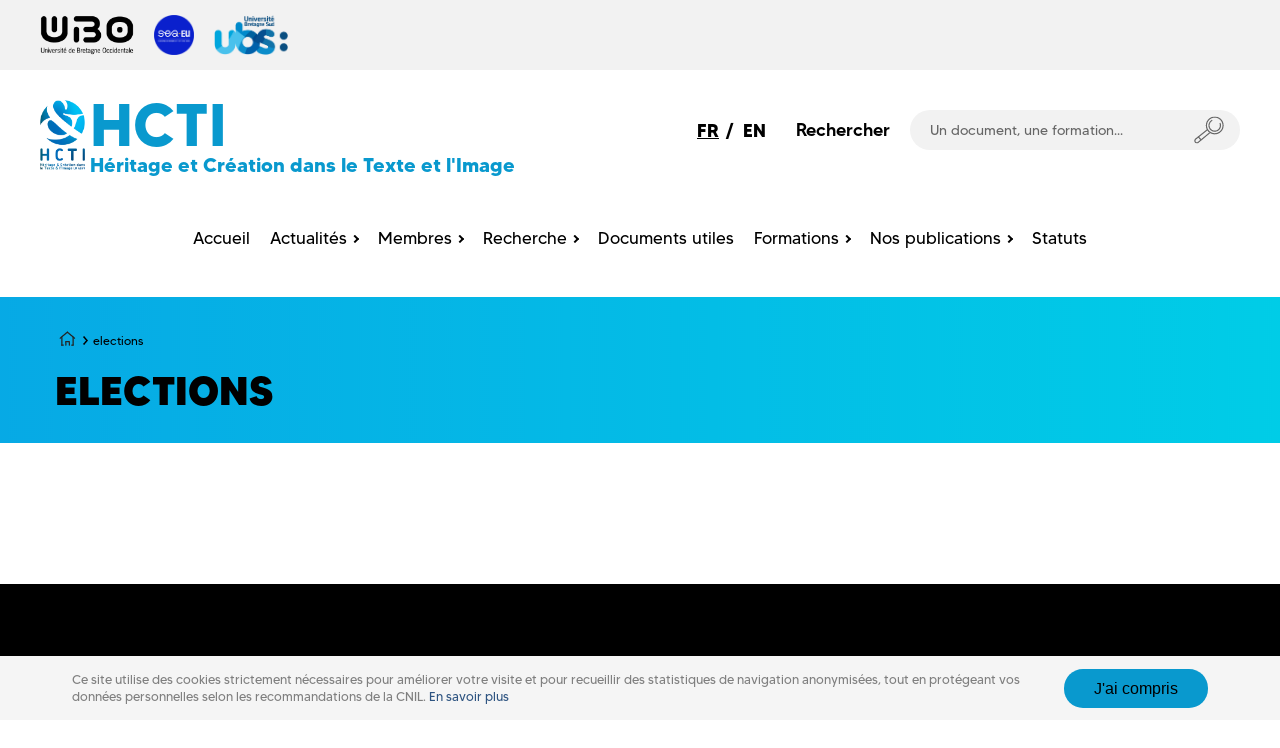

--- FILE ---
content_type: text/html; charset=UTF-8
request_url: https://www.univ-brest.fr/hcti/fr/taxonomy/term/1384?q=fr/taxonomy/term/1384
body_size: 22068
content:
<!DOCTYPE html>
<html lang="fr" dir="ltr" prefix="content: http://purl.org/rss/1.0/modules/content/  dc: http://purl.org/dc/terms/  foaf: http://xmlns.com/foaf/0.1/  og: http://ogp.me/ns#  rdfs: http://www.w3.org/2000/01/rdf-schema#  schema: http://schema.org/  sioc: http://rdfs.org/sioc/ns#  sioct: http://rdfs.org/sioc/types#  skos: http://www.w3.org/2004/02/skos/core#  xsd: http://www.w3.org/2001/XMLSchema# ">
  <head>

    
    <meta charset="utf-8" />
<script>var _paq = _paq || [];(function(){var u=(("https:" == document.location.protocol) ? "https://analytics.univ-brest.fr/" : "http://analytics.univ-brest.fr/");_paq.push(["setSiteId", "48"]);_paq.push(["setTrackerUrl", u+"matomo.php"]);if (!window.matomo_search_results_active) {_paq.push(["trackPageView"]);}_paq.push(["setIgnoreClasses", ["no-tracking","colorbox"]]);_paq.push(["enableLinkTracking"]);var d=document,g=d.createElement("script"),s=d.getElementsByTagName("script")[0];g.type="text/javascript";g.defer=true;g.async=true;g.src=u+"matomo.js";s.parentNode.insertBefore(g,s);})();</script>
<link rel="canonical" href="https://www.univ-brest.fr/hcti/fr/taxonomy/term/1384" />
<meta name="Generator" content="Drupal 10 (https://www.drupal.org)" />
<meta name="MobileOptimized" content="width" />
<meta name="HandheldFriendly" content="true" />
<meta name="viewport" content="width=device-width, initial-scale=1.0" />
<link rel="icon" href="/hcti/themes/custom/ubo_labo/favicon.ico" type="image/vnd.microsoft.icon" />
<link rel="alternate" hreflang="fr" href="https://www.univ-brest.fr/hcti/fr/taxonomy/term/1384" />

    <title>elections | Héritage et Création dans le Texte et l&#039;Image</title>
    <link rel="stylesheet" media="all" href="/hcti/sites/hcti.www.univ-brest.fr/files/css/css_zjMhSfrPUsnvxp6Mdc65eAKO4FWS4x5oJ3c_dlSB-yw.css?delta=0&amp;language=fr&amp;theme=ubo_labo&amp;include=[base64]" />
<link rel="stylesheet" media="all" href="/hcti/sites/hcti.www.univ-brest.fr/files/css/css_ALerE03UfiCV74Ns16qW_3EFjyV-N50F7c-ozdBqei8.css?delta=1&amp;language=fr&amp;theme=ubo_labo&amp;include=[base64]" />

    
    <meta http-equiv="X-UA-Compatible" content="IE=edge">
          <meta class="viewport" name="viewport" content="width=device-width, initial-scale=1.0">
        <!--[if lt IE 9]>
      <script src="https://oss.maxcdn.com/libs/html5shiv/3.7.0/html5shiv.js"></script>
      <script src="https://oss.maxcdn.com/libs/respond.js/1.4.2/respond.min.js"></script>
      <link rel='stylesheet' href="/themes/custom/progressive/css/ie/ie8.css">
    <![endif]-->
  </head>

  
  
  <body class="fixed-header" >

    <div id="big-container">
                          
      
        <div class="dialog-off-canvas-main-canvas" data-off-canvas-main-canvas>
    
<main class="main" role="main">
                                      
    

            <div class="nd-region" style="">
    

            
        
    
   

      <div class="container-fluid">
        <div class="row row-setting-open">
                                                    <div id="top" class="col-md-12  region-top" style="">
                              <header class="header-main">

      <div class="header-tutelles">
      <div class="tutelles-container">
        
                <div class="tutelle">
          
<a href="https://www.univ-brest.fr/" class="taxonomy-partenaire-logo">
    
<div class="field--name-field-logo">
          <img loading="lazy" src="/hcti/sites/hcti.www.univ-brest.fr/files/2022-09/logo-UBO.png" width="300" height="128" alt="logo-ubo" typeof="foaf:Image" />

 
      
        </div>
</a>

        </div>
                <div class="tutelle">
          
<a href="https://www.univ-brest.fr/sea-eu/" class="taxonomy-partenaire-logo">
    
<div class="field--name-field-logo">
          <img loading="lazy" src="/hcti/sites/hcti.www.univ-brest.fr/files/2023-10/logo-sea-eu-2024-rvb.png" width="350" height="350" alt="logo-sea-eu" typeof="foaf:Image" />

 
      
        </div>
</a>

        </div>
                <div class="tutelle">
          
<a href="https://www.univ-ubs.fr/fr/index.html" class="taxonomy-partenaire-logo">
    
<div class="field--name-field-logo">
          <img loading="lazy" src="/hcti/sites/hcti.www.univ-brest.fr/files/2021-09/universite-bretagne-sud-logo-cmjn.png" width="643" height="348" alt="logo-ubs" typeof="foaf:Image" />

 
      
        </div>
</a>

        </div>
              </div>
    </div>
    
  <div class="header-top">

    <div id="preheader">

      <button class="burger-button" type="button" role="button" aria-label="open/close navigation"><i></i></button>

      
<div class="language-switcher-language-url block block-language block-language-blocklanguage-interface" role="navigation">
  
  
  
        <div class="links lang-link"><a href="/hcti/fr/taxonomy/term/1384?q=fr/taxonomy/term/1384" class="language-link is-active" hreflang="fr" data-drupal-link-query="{&quot;q&quot;:&quot;fr\/taxonomy\/term\/1384&quot;}" data-drupal-link-system-path="taxonomy/term/1384" aria-current="page">FR</a>          &nbsp;/&nbsp;
        <a href="/hcti/en/taxonomy/term/1384?q=fr/taxonomy/term/1384" class="language-link" hreflang="en" data-drupal-link-query="{&quot;q&quot;:&quot;fr\/taxonomy\/term\/1384&quot;}" data-drupal-link-system-path="taxonomy/term/1384">EN</a></div>
  </div>


      <div role="search" class="search-block">
        <form class="search-form" action="/hcti/fr/recherche" method="get" id="search-block-form"
          accept-charset="UTF-8" data-drupal-form-fields="edit-keys">
          <span class="search-text">
            Rechercher
          </span>

          <div class="search-block-container">
            <input class="search-input" placeholder="Un document, une formation..." type="text"
              id="edit-keys" data-drupal-selector="edit-keys" name="key" tabindex="-1">
            <button class="search-button" data-drupal-selector="edit-submit" type="submit" id="edit-submit"
              tabindex="-1">
              <svg xmlns="http://www.w3.org/2000/svg" xmlns:xlink="http://www.w3.org/1999/xlink" x="0px" y="0px" viewBox="0 0 50 46" style="enable-background:new 0 0 50 46;" xml:space="preserve">
	<g>
		<path d="M34.8,30.5c-8.4,0-15.2-6.8-15.2-15.2S26.4,0,34.8,0C43.2,0,50,6.8,50,15.2S43.2,30.5,34.8,30.5z M34.8,2
		c-7.3,0-13.2,5.9-13.2,13.2s5.9,13.2,13.2,13.2S48,22.5,48,15.2S42.1,2,34.8,2z" />
		
		<path d="M34.8,26c-1.2,0-2.4-0.2-3.6-0.6c-2.7-1-4.9-2.9-6.1-5.5c-2.5-5.4-0.3-11.8,5.1-14.4L31,7.3c-4.4,2.1-6.2,7.3-4.2,11.7
		c1,2.1,2.8,3.7,5,4.5c2.2,0.8,4.6,0.7,6.7-0.3c4.4-2.1,6.2-7.3,4.2-11.7l1.8-0.9c2.5,5.4,0.3,11.8-5.1,14.4
		C37.9,25.7,36.4,26,34.8,26z" />
		
		<path d="M5,46c-1.5,0-3.9-0.6-4.7-2.9c-1.2-3.2,1.3-5.4,1.4-5.5l20.6-16.4l1.2,1.6L3,39.2c0,0-1.5,1.3-0.8,3.2
		C2.8,43.9,4.5,44,5.1,44l20.7-17.2l1.3,1.5L5.9,45.9l-0.3,0C5.4,46,5.3,46,5,46z" />
		
		<rect x="7.9" y="33.3" transform="matrix(0.7565 -0.654 0.654 0.7565 -22.0292 14.8278)" width="2" height="7.3" />
	</g>
</svg>
            </button>
          </div>
        </form>
      </div>
      
    </div>

  
      <div class="header-ubo">

    <div class="title-branding-block">
              <img class="branding-logo" src="https://www.univ-brest.fr/hcti/sites/hcti.www.univ-brest.fr/files/2023-10/hcti-def.png"/>
      
    
      <a href="/hcti/fr" title="Accueil" rel="home" class="site-title-link">
                <h1 class="site-title acronyme couleur-foncee">HCTI</h1>
        <span class="site-subtitle couleur-foncee">Héritage et Création dans le Texte et l&#039;Image</span>
        
      </a>

        </div>

    <div class="header-ubo-tools">
     
<div class="language-switcher-language-url block block-language block-language-blocklanguage-interface" role="navigation">
  
  
  
        <div class="links lang-link"><a href="/hcti/fr/taxonomy/term/1384?q=fr/taxonomy/term/1384" class="language-link is-active" hreflang="fr" data-drupal-link-query="{&quot;q&quot;:&quot;fr\/taxonomy\/term\/1384&quot;}" data-drupal-link-system-path="taxonomy/term/1384" aria-current="page">FR</a>          &nbsp;/&nbsp;
        <a href="/hcti/en/taxonomy/term/1384?q=fr/taxonomy/term/1384" class="language-link" hreflang="en" data-drupal-link-query="{&quot;q&quot;:&quot;fr\/taxonomy\/term\/1384&quot;}" data-drupal-link-system-path="taxonomy/term/1384">EN</a></div>
  </div>


      <div role="search" class="search-block">
        <form class="search-form" action="/hcti/fr/recherche" method="get" id="search-block-form"
          accept-charset="UTF-8" data-drupal-form-fields="edit-keys">
          <span class="search-text">
            Rechercher
          </span>

          <div class="search-block-container">
            <input class="search-input" placeholder="Un document, une formation..." type="text"
              id="edit-keys" data-drupal-selector="edit-keys" name="key" tabindex="-1">
            <button class="search-button" data-drupal-selector="edit-submit" type="submit" id="edit-submit"
              tabindex="-1">
              <svg xmlns="http://www.w3.org/2000/svg" xmlns:xlink="http://www.w3.org/1999/xlink" x="0px" y="0px" viewBox="0 0 50 46" style="enable-background:new 0 0 50 46;" xml:space="preserve">
	<g>
		<path d="M34.8,30.5c-8.4,0-15.2-6.8-15.2-15.2S26.4,0,34.8,0C43.2,0,50,6.8,50,15.2S43.2,30.5,34.8,30.5z M34.8,2
		c-7.3,0-13.2,5.9-13.2,13.2s5.9,13.2,13.2,13.2S48,22.5,48,15.2S42.1,2,34.8,2z" />
		
		<path d="M34.8,26c-1.2,0-2.4-0.2-3.6-0.6c-2.7-1-4.9-2.9-6.1-5.5c-2.5-5.4-0.3-11.8,5.1-14.4L31,7.3c-4.4,2.1-6.2,7.3-4.2,11.7
		c1,2.1,2.8,3.7,5,4.5c2.2,0.8,4.6,0.7,6.7-0.3c4.4-2.1,6.2-7.3,4.2-11.7l1.8-0.9c2.5,5.4,0.3,11.8-5.1,14.4
		C37.9,25.7,36.4,26,34.8,26z" />
		
		<path d="M5,46c-1.5,0-3.9-0.6-4.7-2.9c-1.2-3.2,1.3-5.4,1.4-5.5l20.6-16.4l1.2,1.6L3,39.2c0,0-1.5,1.3-0.8,3.2
		C2.8,43.9,4.5,44,5.1,44l20.7-17.2l1.3,1.5L5.9,45.9l-0.3,0C5.4,46,5.3,46,5,46z" />
		
		<rect x="7.9" y="33.3" transform="matrix(0.7565 -0.654 0.654 0.7565 -22.0292 14.8278)" width="2" height="7.3" />
	</g>
</svg>
            </button>
          </div>
        </form>
      </div>
    </div>


  </div>


    

  <nav id="mainnav" role="menubar">
        <div class="container">


  
             <ul role="menu" class="niveau-1">
 
    
                  <li role="presentation">
              
                  <a href="/hcti/fr" role="menuitem">Accueil</a>
              </li>
                  <li role="presentation"  class="has-sous-menu">
              
                  <a href="" role="menuitem">Actualités</a>
            
                    <div class="sous-niveau-1">
          
      <ul role="menu" class="niveau-2">
    
                  <li role="presentation"  class="has-sous-menu">
              
                  <a href="/hcti/fr/page/appels-communications" role="menuitem">Appels à communications</a>
            
                
      <ul role="menu" class="niveau-3">
    
                  <li role="presentation">
              
                  <a href="/hcti/fr/page/abandonment" role="menuitem">Abandonment</a>
              </li>
                  <li role="presentation">
              
                  <a href="/hcti/fr/actualite/caricaturer-le-politique-formes-fonctions-et-enjeux-dhier-aujourdhui" role="menuitem">Caricaturer le politique :  formes, fonctions et enjeux d’hier à aujourd’hui</a>
              </li>
                  <li role="presentation">
              
                  <a href="/hcti/fr/page/discours-et-valeurs-au-nom-de-quoi-agissons-nous" role="menuitem">Discours et valeurs. Au nom de quoi agissons-nous ?</a>
              </li>
                  <li role="presentation">
              
                  <a href="/hcti/fr/page/gis-sociabilites" role="menuitem">GIS Sociabilités</a>
              </li>
                  <li role="presentation">
              
                  <a href="/hcti/fr/page/journee-jeunes-chercheurs" role="menuitem">Journée jeunes chercheurs</a>
              </li>
                  <li role="presentation">
              
                  <a href="/hcti/fr/page/ridiculosa-numero-33-danse-et-caricature" role="menuitem">Ridiculosa numéro 33</a>
              </li>
                  <li role="presentation">
              
                  <a href="/hcti/fr/page/reseaux-dans-les-mouvements-transatlantiques" role="menuitem">Réseaux dans les mouvements transatlantiques</a>
              </li>
                  <li role="presentation">
              
                  <a href="/hcti/fr/page/theorie-et-realites-en-traduction-et-redaction-technique" role="menuitem">Théorie et réalités en traduction et rédaction technique</a>
              </li>
                  <li role="presentation">
              
                  <a href="/hcti/fr/page/young-researchers-study-day" role="menuitem">Young Researchers&#039; Study Day</a>
              </li>
    
    </ul>
      

              </li>
                  <li role="presentation"  class="has-sous-menu">
              
                  <a href="/hcti/fr/page/colloques-et-manifestations-venir" role="menuitem">Colloques et manifestations à venir</a>
            
                
      <ul role="menu" class="niveau-3">
    
                  <li role="presentation">
              
                  <a href="/hcti/fr/actualite/experiences-de-la-nature" role="menuitem">Expériences de la nature</a>
              </li>
                  <li role="presentation">
              
                  <a href="/hcti/fr/page/ia-langage-et-creation" role="menuitem">IA, langage et création</a>
              </li>
                  <li role="presentation">
              
                  <a href="/hcti/fr/page/journee-bilan-du-programme-hcti" role="menuitem">Journée bilan du programme HCTI</a>
              </li>
                  <li role="presentation">
              
                  <a href="/hcti/fr/actualite/le-genre-et-largent-le-genre-de-largent-et-largent-du-genre" role="menuitem">Le genre et l&#039;argent</a>
              </li>
                  <li role="presentation">
              
                  <a href="/hcti/fr/actualite/mirar-el-pasado-desde-el-presente-regarder-le-passe-depuis-le-present" role="menuitem">Mirar el pasado desde el presente - Regarder le passé depuis le présent</a>
              </li>
                  <li role="presentation">
              
                  <a href="/hcti/fr/actualite/zones-de-contacts" role="menuitem">Zones de contact(s)</a>
              </li>
    
    </ul>
      

              </li>
                  <li role="presentation">
              
                  <a href="/hcti/fr/page/avis-de-soutenance-de-these-de-fouad-aissani" role="menuitem">Avis de soutenance de thèse</a>
              </li>
    
    </ul>
            </div>
      

              </li>
                  <li role="presentation"  class="has-sous-menu">
              
                  <a href="/hcti/fr/sous-menu/Membres?menu-root=menu_link_content%3Abd7fda11-16ff-4bb9-96b6-c33d086aacfa" role="menuitem">Membres</a>
            
                    <div class="sous-niveau-1">
          
      <ul role="menu" class="niveau-2">
    
                  <li role="presentation">
              
                  <a href="/hcti/fr/page/organigramme" role="menuitem">Organigramme</a>
              </li>
                  <li role="presentation">
              
                  <a href="/hcti/fr/page/enseignants-chercheurs-hcti" role="menuitem">Enseignants-chercheurs</a>
              </li>
                  <li role="presentation">
              
                  <a href="/hcti/fr/page/doctorants" role="menuitem">Doctorants</a>
              </li>
                  <li role="presentation">
              
                  <a href="/hcti/fr/page/associes-hcti" role="menuitem">Associés</a>
              </li>
    
    </ul>
            </div>
      

              </li>
                  <li role="presentation"  class="has-sous-menu">
              
                  <a href="/hcti/fr/sous-menu/Recherche?menu-root=menu_link_content%3Af21c4201-349e-48ca-b3da-fa32f5e8b9a7" role="menuitem">Recherche</a>
            
                    <div class="sous-niveau-1">
          
      <ul role="menu" class="niveau-2">
    
                  <li role="presentation"  class="has-sous-menu">
              
                  <a href="/hcti/fr/page/projet-2022-2026-cinetiques-de-lecart" role="menuitem">Projet 2022-2026 &quot;Cinétiques de l&#039;écart&quot;</a>
            
                
      <ul role="menu" class="niveau-3">
    
                  <li role="presentation">
              
                  <a href="/hcti/fr/page/emplacements-deplacements-espacements-axe-1" role="menuitem">Emplacements, déplacements, espacements (Axe 1)</a>
              </li>
                  <li role="presentation">
              
                  <a href="/hcti/fr/page/temporalite-et-materialite-axe-2" role="menuitem">Temporalité et matérialité (Axe 2)</a>
              </li>
                  <li role="presentation">
              
                  <a href="/hcti/fr/page/constructions-et-reception-de-lecart-axe-3" role="menuitem">Constructions et réception de l&#039;écart (Axe 3)</a>
              </li>
    
    </ul>
      

              </li>
                  <li role="presentation"  class="has-sous-menu">
              
                  <a href="/hcti/fr/page/projet-2017-2021-ligne-de-force" role="menuitem">Projet 2017-2021 &quot;Ligne de force&quot;</a>
            
                
      <ul role="menu" class="niveau-3">
    
                  <li role="presentation">
              
                  <a href="/hcti/fr/page/espaces-axe-1" role="menuitem">Espaces (Axe 1)</a>
              </li>
                  <li role="presentation">
              
                  <a href="/hcti/fr/page/normes-axe-2" role="menuitem">Normes (Axe 2)</a>
              </li>
                  <li role="presentation">
              
                  <a href="/hcti/fr/page/croisement-axe-3" role="menuitem">Croisement (Axe 3)</a>
              </li>
    
    </ul>
      

              </li>
                  <li role="presentation"  class="has-sous-menu">
              
                  <a href="/hcti/fr/page/seminaires-des-doctorants" role="menuitem">Séminaires des doctorants</a>
            
                
      <ul role="menu" class="niveau-3">
    
                  <li role="presentation">
              
                  <a href="/hcti/fr/page/2023-2024" role="menuitem">2023-2024</a>
              </li>
                  <li role="presentation">
              
                  <a href="/hcti/fr/page/2024-2025" role="menuitem">2024-2025</a>
              </li>
                  <li role="presentation">
              
                  <a href="/hcti/fr/page/2025-2026" role="menuitem">2025-2026</a>
              </li>
    
    </ul>
      

              </li>
                  <li role="presentation"  class="has-sous-menu">
              
                  <a href="/hcti/fr/page/archives" role="menuitem">Archives</a>
            
                
      <ul role="menu" class="niveau-3">
    
                  <li role="presentation">
              
                  <a href="/hcti/fr/page/2022-2026-0" role="menuitem">2022-2026</a>
              </li>
                  <li role="presentation">
              
                  <a href="/hcti/fr/page/2017-2021-0" role="menuitem">2017-2021</a>
              </li>
                  <li role="presentation">
              
                  <a href="/hcti/fr/page/2012-2016-0" role="menuitem">2012-2016</a>
              </li>
                  <li role="presentation">
              
                  <a href="/hcti/fr/page/avant-2012-0" role="menuitem">Avant 2012</a>
              </li>
    
    </ul>
      

              </li>
                  <li role="presentation"  class="has-sous-menu">
              
                  <a href="/hcti/fr/page/projet-2012-2016-rapports-de-force" role="menuitem">Projet  2012-2016 &quot;Rapports de force&quot;</a>
            
                
      <ul role="menu" class="niveau-3">
    
                  <li role="presentation">
              
                  <a href="/hcti/fr/page/logogenese-synchronique-et-diachronique-du-texte-et-des-discours-axe-1" role="menuitem">Logogenèse synchronique et diachronique du texte et des discours (Axe 1)</a>
              </li>
                  <li role="presentation">
              
                  <a href="/hcti/fr/page/hierarchisation-et-intermedialite-axe-2" role="menuitem">Hiérarchisation et intermédialité (Axe 2)</a>
              </li>
                  <li role="presentation">
              
                  <a href="/hcti/fr/page/tensions-politiques-et-culturelles-axe-3" role="menuitem">Tensions politiques et culturelles (Axe 3)</a>
              </li>
                  <li role="presentation">
              
                  <a href="/hcti/fr/page/la-persistance-de-lhumain-axe-4" role="menuitem">La persistance de l&#039;humain (Axe 4)</a>
              </li>
    
    </ul>
      

              </li>
                  <li role="presentation">
              
                  <a href="/hcti/fr/page/remerci-espace-maritime-et-littoral" role="menuitem">reMERCI - Espace maritime et littoral</a>
              </li>
                  <li role="presentation">
              
                  <a href="/hcti/fr/page/digitens" role="menuitem">DIGITENS</a>
              </li>
                  <li role="presentation">
              
                  <a href="/hcti/fr/page/textes-latins" role="menuitem">Textes latins</a>
              </li>
                  <li role="presentation"  class="has-sous-menu">
              
                  <a href="/hcti/fr/page/gis-international" role="menuitem">GIS &amp; International</a>
            
                
      <ul role="menu" class="niveau-3">
    
                  <li role="presentation">
              
                  <a href="/hcti/fr/page/right-wing-populism" role="menuitem">Right-wing populism</a>
              </li>
                  <li role="presentation">
              
                  <a href="/hcti/fr/page/hands-across-sea" role="menuitem">Hands across the sea</a>
              </li>
                  <li role="presentation">
              
                  <a href="/hcti/fr/page/imagener" role="menuitem">ImagEneR</a>
              </li>
                  <li role="presentation">
              
                  <a href="/hcti/fr/page/gis-institut-des-ameriques" role="menuitem">GIS Institut des Amériques</a>
              </li>
                  <li role="presentation">
              
                  <a href="/hcti/fr/page/gis-sociabilitessociability" role="menuitem">GIS Sociabilités/Sociability</a>
              </li>
    
    </ul>
      

              </li>
                  <li role="presentation"  class="has-sous-menu">
              
                  <a href="/hcti/fr/page/prix-decernes" role="menuitem">Prix décernés</a>
            
                
      <ul role="menu" class="niveau-3">
    
                  <li role="presentation">
              
                  <a href="/hcti/fr/page/best-demonstration-paper-award" role="menuitem">Best Demonstration Award</a>
              </li>
                  <li role="presentation">
              
                  <a href="/hcti/fr/actualite/best-student-paper-award" role="menuitem">Best Student Paper Award</a>
              </li>
                  <li role="presentation">
              
                  <a href="/hcti/fr/actualite/premier-prix-de-la-sait-attribue-stephanie-tonnel" role="menuitem">Premier prix de la SAIT attribué à Stéphanie Tonnel</a>
              </li>
                  <li role="presentation">
              
                  <a href="/hcti/fr/actualite/prix-henry-rol-tanguy-2024" role="menuitem">Prix Henry Rol-Tanguy 2024</a>
              </li>
    
    </ul>
      

              </li>
                  <li role="presentation">
              
                  <a href="/hcti/fr/page/revue-de-presse" role="menuitem">Revue de presse</a>
              </li>
    
    </ul>
            </div>
      

              </li>
                  <li role="presentation">
              
                  <a href="/hcti/fr/page/documents-utiles" role="menuitem">Documents utiles</a>
              </li>
                  <li role="presentation"  class="has-sous-menu">
              
                  <a href="" role="menuitem">Formations</a>
            
                    <div class="sous-niveau-1">
          
      <ul role="menu" class="niveau-2">
    
                  <li role="presentation">
              
                  <a href="/hcti/fr/page/master-2-chinois" role="menuitem">Master 2 chinois</a>
              </li>
                  <li role="presentation">
              
                  <a href="/hcti/fr/page/master-rt" role="menuitem">Master R&amp;T</a>
              </li>
                  <li role="presentation">
              
                  <a href="/hcti/fr/page/master-tile" role="menuitem">Master TILE</a>
              </li>
                  <li role="presentation">
              
                  <a href="/hcti/fr/page/seminaire-ecriture-creative" role="menuitem">Séminaire Ecriture créative</a>
              </li>
                  <li role="presentation">
              
                  <a href="/hcti/fr/page/master-mpi" role="menuitem">Master MPI</a>
              </li>
                  <li role="presentation">
              
                  <a href="/hcti/fr/page/masters-lorient" role="menuitem">Masters Lorient</a>
              </li>
    
    </ul>
            </div>
      

              </li>
                  <li role="presentation"  class="has-sous-menu">
              
                  <a href="/hcti/fr/page/nos-publications" role="menuitem">Nos publications</a>
            
                    <div class="sous-niveau-1">
          
      <ul role="menu" class="niveau-2">
    
                  <li role="presentation"  class="has-sous-menu">
              
                  <a href="/hcti/fr/page/ouvrages" role="menuitem">Ouvrages</a>
            
                
      <ul role="menu" class="niveau-3">
    
                  <li role="presentation">
              
                  <a href="/hcti/fr/page/2022-2026" role="menuitem">2022 - 2026</a>
              </li>
                  <li role="presentation">
              
                  <a href="/hcti/fr/page/2017-2021" role="menuitem">2017 - 2021</a>
              </li>
                  <li role="presentation">
              
                  <a href="/hcti/fr/page/2012-2016" role="menuitem">2012 - 2016</a>
              </li>
                  <li role="presentation">
              
                  <a href="/hcti/fr/page/avant-2012" role="menuitem">Avant 2012</a>
              </li>
    
    </ul>
      

              </li>
                  <li role="presentation">
              
                  <a href="/hcti/fr/page/revue-motifs" role="menuitem">Revue Motifs</a>
              </li>
                  <li role="presentation">
              
                  <a href="/hcti/fr/page/revue-ridiculosa" role="menuitem">Revue Ridiculosa</a>
              </li>
                  <li role="presentation">
              
                  <a href="/hcti/fr/page/hal" role="menuitem">HAL</a>
              </li>
                  <li role="presentation">
              
                  <a href="/hcti/fr/page/les-cahiers-du-ceima" role="menuitem">Les Cahiers du CEIMA</a>
              </li>
    
    </ul>
            </div>
      

              </li>
                  <li role="presentation">
              
                  <a href="/hcti/fr/page/statuts" role="menuitem">Statuts</a>
              </li>
    
    </ul>
      



  </div>
  </nav>

  </div>

  </header>


                              </div>
                                                                                                              </div>
      </div>
            </div>
                              
    

            <section class="nd-region section-content-top" style="">
    

            
        
    
   

      <div class="container-fluid">
        <div class="row row-setting-open">
                                                                          <div id="content_top" class="col-md-12  region-content_top" style="">
                              <section class="section-wavy degrade-droite section-top">
    <div class="container container-content-top">
    
<div id="block-ubo-labo-breadcrumbs" class="block block-system block-system-breadcrumb-block">
  
  
  
        
  <nav role="navigation" aria-labelledby="system-breadcrumb" class="navigation-breadcrumb">
    <ul class="breadcrumb-list">
      <li>
        <a href="/hcti/fr" title="Accueil" rel="home"> 
          <svg class="breadcrumb-home" xmlns="http://www.w3.org/2000/svg" width="67" height="60" viewBox="0 0 67 60">
            <g>
              <g>
                <g transform="translate(0 1) translate(.015 -.203)">
                    <rect width="5" height="36" x="8" y="22.203" rx="2.5"/>
                    <rect width="5" height="16" x="24" y="42.203" rx="2.5"/>
                    <rect width="19" height="5" x="24" y="39.203" rx="2.5"/>
                    <rect width="5" height="16" x="38" y="42.203" rx="2.5"/>
                    <rect width="5" height="42" x="16" y="-5" rx="2.5" transform="rotate(50 18.5 16)"/>
                    <rect width="5" height="42" x="45" y="-5" rx="2.5" transform="scale(-1 1) rotate(50 0 -85.864)"/>
                    <rect width="5" height="36" x="53.136" y="22.203" rx="2.5"/>
                    <rect width="11" height="5" x="8" y="53.203" rx="2.5"/>
                    <rect width="10" height="5" x="48" y="53.203" rx="2.5"/>
                </g>
              </g>
            </g>
          </svg>
        </a>
      </li>

              <li>
        
                      <span> elections </span>
                  </li>
          </ul>
  </nav>

  </div>

<div id="block-ubo-labo-page-title" class="block block-core block-page-title-block">
  
  
  
        
  <h1>
    elections
  </h1>

  </div>

  </div>
</section>

                              </div>
                                                                                        </div>
      </div>
            </section>
                              
    

            <section class="nd-region section-content" style="">
    

                    
    
   

      <div class="container">
        <div class="row row-setting-open">
                                                                                                <div id="content" class="col-md-12  region-content" style="">
                                  <div data-drupal-messages-fallback class="hidden"></div>

        
  <div class="views-element-container"><div class="js-view-dom-id-e653fcb1c9445bcd1e8cc123e1f73294813445d219da551c17352564157576ee">
  
  
  

  
  
  

  
  
    

  
  

  
  
</div>
</div>





                              </div>
                                                                  </div>
      </div>
            </section>
                              
    

            <div class="nd-region" style="">
    

            
        
    
   

      <div class="container-fluid">
        <div class="row">
                                                                                                                      <div id="footer" class="col-md-12  region-footer" style="">
                              
<footer class="footer">
  <div class="footer-content">
        <div class="container">
      <div class="links">
        
<nav role="navigation" class="footer-menu">
    <p class="footer-menu-title">Informations<span class="couleur-claire"> pratiques</span></p>
      <ul class="footer-menu-list">
    <li class="footer-menu-item">
      <a href="/hcti/fr/user/login">Admin</a>
  </li>
    <li class="footer-menu-item">
      <a href="/hcti/fr/page/contact">Contact</a>
  </li>
  </ul>
  </nav>

<nav role="navigation" class="footer-menu">
    <p class="footer-menu-title">Informations<span class="couleur-claire"> légales</span></p>
      <ul class="footer-menu-list">
    <li class="footer-menu-item">
      <a href="/hcti/fr/node/250">Mentions légales</a>
  </li>
    <li class="footer-menu-item">
      <a href="/hcti/fr/node/744">Données personnelles</a>
  </li>
    <li class="footer-menu-item">
      <a href="/hcti/fr/node/251">Accessibilité</a>
  </li>
  </ul>


  </nav>

<nav role="navigation" class="footer-menu">
    <p class="footer-menu-title">Suivez<span class="couleur-claire"> le site parent</span></p>
      

<div class="footer-menu-container">
  <ul class="footer-menu-list">
      <li class="footer-menu-item">
    
                <a href="https://37658d9e.sibforms.com/serve/[base64]">Recevez la newsletter de l&#039;UBO</a>
    
      </li>
        <li class="footer-menu-item">
    
              <div class="footer-menu-socials-container">
                                                <a href="https://www.linkedin.com/school/39889/" title="Linkedin"> 
                <span class="footer-menu-social-icon">
                  <i class="fa fa-brands fa-linkedin"></i>
                </span>
              </a>
                                                            <a href="https://www.youtube.com/univbrest" title="Youtube"> 
                <span class="footer-menu-social-icon">
                  <i class="fa fa-brands fa-youtube"></i>
                </span>
              </a>
                                                            <a href="https://www.instagram.com/universitebrest" title="Instagram"> 
                <span class="footer-menu-social-icon">
                  <i class="fa fa-brands fa-instagram"></i>
                </span>
              </a>
                                                            <a href="https://www.facebook.com/UBO.UnivBrest" title="Facebook"> 
                <span class="footer-menu-social-icon">
                  <i class="fa fa-brands fa-facebook"></i>
                </span>
              </a>
                          </div>
    
      </li>
  </ul>

</div>
  </nav>

      </div>
    </div>
      </div>

<div class="post-footer">
    <div class="container">
     <div class="partenaire-container">
      <div class="partenaire">
        <a href="https://www.enseignementsup-recherche.gouv.fr/fr" target="_blank">
        <svg xmlns="http://www.w3.org/2000/svg" viewBox="0 0 709.78 642.81"><defs><style>.cls-1{fill:#000091;}.cls-2{fill:#e1000f;}.cls-3{fill:#9d9d9c;}.cls-4{fill:none;}</style></defs><g id="vect"><path d="M84,209.58h19.31c13.9,0,22.47,7.12,22.47,18.85,0,7.58-3.7,13.27-10.11,16.33l19.85,28H120.19L103.4,247.2H96.82v25.53H84Zm12.82,10.91v15.79H104c5.42,0,8.58-2.89,8.58-8,0-4.78-3.16-7.76-8.58-7.76Z"/><path d="M143.46,209.58h36.82v10.91h-24v14.62h20.39V246H156.28v15.79h24v10.91H143.46Zm12.46-5.42L166.11,192h13.17l-11.73,12.18Z"/><path d="M195.16,209.58H216c13.89,0,22.37,7.12,22.37,18.85S229.9,247.2,216,247.2h-8v25.53H195.16ZM208,220.49v15.79h8.57c5.41,0,8.66-2.89,8.66-8,0-4.78-3.25-7.76-8.66-7.76Z"/><path d="M286.2,209.58H299V248c0,16.6-9.75,26.53-25.63,26.53s-25.53-9.93-25.53-26.53V209.58h12.81v39.51c0,8.49,4.78,13.45,12.81,13.45,7.85,0,12.72-5,12.72-13.45Z"/><path d="M314.9,209.58h18c13.17,0,21.11,6.49,21.11,17.14a14.77,14.77,0,0,1-6.67,12.45c6.67,3,10.37,8.39,10.37,15,0,11.55-8.93,18.58-23.46,18.58H314.9Zm12.81,10.91V234.3h5.41c4.87,0,7.67-2.44,7.67-7,0-4.24-2.8-6.86-7.67-6.86Zm0,24.81v16.52h7.22c5.95,0,9.56-3.16,9.56-8.4s-3.61-8.12-9.56-8.12Z"/><path d="M370.75,209.58h12.81v51.51h24v11.64H370.75Z"/><path d="M418.84,209.58h12.81v63.15H418.84Z"/><path d="M515.56,277.15a13.1,13.1,0,0,0,4.51-.72v10.83a16.68,16.68,0,0,1-6.67,1.17c-7,0-13.54-2.89-19.76-8.3l-7.49-6.68a33.19,33.19,0,0,1-8.66,1.09c-19.94,0-33.57-15.34-33.57-33.39s13.63-33.38,33.57-33.38S511,223.11,511,241.15a33.45,33.45,0,0,1-12.45,26.35l3.79,3.61C507.17,275.53,511.5,277.15,515.56,277.15Zm-17.77-36c0-12.09-8.48-21.38-20.3-21.38s-20.39,9.29-20.39,21.38,8.48,21.39,20.39,21.39S497.79,253.24,497.79,241.15Z"/><path d="M560.5,209.58h12.81V248c0,16.6-9.75,26.53-25.63,26.53s-25.53-9.93-25.53-26.53V209.58H535v39.51c0,8.49,4.78,13.45,12.82,13.45,7.84,0,12.72-5,12.72-13.45Z"/><path d="M589.19,209.58H626v10.91H602v14.62h20.39V246H602v15.79h24v10.91H589.19Z"/><path d="M84,300.65h36.82v10.91h-24v14.62h20.39V337.1H96.82v26.7H84Z"/><path d="M132.1,300.65h19.3c13.9,0,22.47,7.12,22.47,18.85,0,7.58-3.7,13.27-10.1,16.33l19.84,28H168.28l-16.79-25.53h-6.58V363.8H132.1Zm12.81,10.91v15.79h7.22c5.41,0,8.57-2.89,8.57-8,0-4.78-3.16-7.76-8.57-7.76Z"/><path d="M210.23,300.65H227l23.91,63.15H237.3l-6-16.42H206l-6,16.42H186.32Zm17.05,35.81-8.66-23.72L210,336.46Z"/><path d="M260.67,300.65h16.42l28.24,45.2v-45.2h12.81V363.8H301.72l-28.24-45.38V363.8H260.67Z"/><path d="M380.49,345l10.11,7.76a31.44,31.44,0,0,1-21.66,12.54l-7.85,13.08H349.72l7.94-13.26c-16.42-2.89-27.24-16.78-27.24-32.85,0-18,13.62-33.38,33.56-33.38,11.46,0,20.84,5.14,26.62,12.81l-10.11,7.85A19.75,19.75,0,0,0,364,310.84c-11.91,0-20.39,9.29-20.39,21.38s8.48,21.39,20.39,21.39A19.75,19.75,0,0,0,380.49,345Z"/><path d="M417.22,300.65H434l23.91,63.15H444.28l-6-16.42H413l-6.05,16.42H393.31Zm17,35.81-8.66-23.72-8.67,23.72Z"/><path d="M467.65,300.65h12.82V363.8H467.65Z"/><path d="M501.76,346.48c3.79,4.87,8.84,7.76,14,7.76s8.12-2.71,8.12-7.31c0-11.28-28.87-8.75-28.87-29.77,0-10,8.21-18.32,20.21-18.32,9.48,0,16.78,4.24,22.11,10.65l-9.39,8.39c-3.69-4.78-7.85-7.85-12.63-7.85-4.42,0-7.3,2.89-7.3,6.59,0,11.27,28.87,8.66,28.87,30-.18,11.73-9.39,18.95-20.94,18.95-10.64,0-17.86-3.88-23.45-10.56Z"/><path d="M550.3,300.65h36.81v10.91h-24v14.62h20.4V337.1h-20.4v15.79h24V363.8H550.3Z"/><path d="M289.52,538.2c1.71,0,3.19,1.29,2.41,4.58l-8,1.85c1.39-3.7,3.71-6.43,5.56-6.43m4.4,12.82h-1.58c-2,2.37-4.12,4.22-6.25,4.22s-3.29-1.3-3.29-4.22a17.48,17.48,0,0,1,.37-3.51L296,543.29c2.5-5.93-.51-8.52-4-8.52-6.06,0-13,10.14-13,19,0,4,1.9,6.16,4.86,6.16,3.47,0,7.08-3.38,10.05-8.94m-2.55-18.61,9-8.43v-1h-4.86l-5.56,9.4Zm-27.69,5.93h4.26l-6.76,18.47c-.6,1.58.23,3.15,1.85,3.15,3.84,0,10.05-3.8,12.23-9h-1.21c-1.71,1.8-5,4.21-7.82,4.72l6.2-17.36h6.35l.78-2.64H273.4l2.37-6.67h-2.46l-4.4,6.67-5.23.74Zm-5.74-.88a1.9,1.9,0,0,0-1.53-2.69c-3.7,0-8.1,3.34-9.86,8h1.2c1.2-1.71,3.24-3.61,5.14-3.93l-7.08,18.43a1.84,1.84,0,0,0,1.52,2.68c3.52,0,7.64-3.38,9.4-8h-1.2c-1.2,1.71-3.24,3.61-5.14,3.94Zm1.29-9.26a3.06,3.06,0,1,0-3.05-3.06,3,3,0,0,0,3.05,3.06m-40.79,28.34c-.93,2.08.05,3.42,2.08,3.42a2.07,2.07,0,0,0,2.32-1.66l4.91-13c2.27-2.78,6.94-5.74,8.79-5.74,1.35,0,1.16,1.11.28,2.78l-7.55,14.49a2.13,2.13,0,0,0,1.86,3.15c3.7,0,8.1-3.33,9.86-8h-1.2c-1.21,1.71-3.25,3.61-5.14,3.94l6.48-13.11a10.53,10.53,0,0,0,1.25-4.49,3.19,3.19,0,0,0-3.43-3.52c-3.19,0-6.43,3.61-10.28,8.06V539.4c0-2.45-.78-4.63-3-4.63-1.39,0-2.73,1.21-4,2.92v.46c2.41-.14,3.47,3.47,1.76,7.27Zm-.09-16.12c.88-3,.41-5.65-1.9-5.65-2.73,0-3.43,2.08-6.21,8.06V539.4c0-2.45-.78-4.63-3-4.63-2.59,0-4.95,4-6.76,8h1.21c1.25-1.8,2.4-2.87,3.33-2.87,1.11,0,1.71,1.71,0,5.51l-5,11.12c-.93,2.08.05,3.42,2.08,3.42a2.07,2.07,0,0,0,2.32-1.66l4.91-13c1.39-1.71,2.64-3.19,4.21-4.86Zm-28.44-2.22c1.72,0,3.2,1.29,2.41,4.58l-8,1.85c1.39-3.7,3.7-6.43,5.55-6.43m4.4,12.82h-1.57c-2,2.37-4.12,4.22-6.25,4.22s-3.29-1.3-3.29-4.22a17.48,17.48,0,0,1,.37-3.51l12.83-4.22c2.5-5.93-.51-8.52-4-8.52-6.07,0-13,10.14-13,19,0,4,1.9,6.16,4.86,6.16,3.48,0,7.09-3.38,10.05-8.94m-30.23-12.68h4.26l-6.77,18.47c-.6,1.58.24,3.15,1.86,3.15,3.84,0,10-3.8,12.22-9h-1.2c-1.72,1.8-5,4.21-7.83,4.72l6.21-17.36h6.34l.79-2.64H173.8l2.36-6.67h-2.45l-4.4,6.67-5.23.74Zm-23.39,14.4c0-5.7,6.34-13.43,9.91-13.43a7.83,7.83,0,0,1,2.18.28l-3.71,9.86c-2.13,2.59-5.42,5.74-6.94,5.74-.88,0-1.44-.74-1.44-2.45m19.5-19-1.95-.14-2.18,2.13h-.46c-10.56,0-19.68,11.85-19.68,20.46a3.51,3.51,0,0,0,3.8,3.8c2.73,0,5.42-3.89,8.43-8.06l-.14,1.49c-.37,4.26.92,6.57,3.15,6.57,2.59,0,5-4,6.76-8h-1.21c-1.25,1.81-2.41,2.87-3.33,2.87s-1.67-1.76,0-5.51Zm-22.51,6.71c.88-3,.42-5.65-1.9-5.65-2.73,0-3.42,2.08-6.2,8.06V539.4c0-2.45-.79-4.63-3-4.63-2.6,0-5,4-6.76,8H121c1.25-1.8,2.41-2.87,3.33-2.87,1.12,0,1.72,1.71,0,5.51l-5,11.12c-.92,2.08,0,3.42,2.09,3.42,1.25,0,1.8-.32,2.31-1.66l4.91-13c1.39-1.71,2.64-3.19,4.22-4.86ZM102.21,559l.46-1.44c-6.16-1.16-6.94-1.16-4.49-7.87l2.5-6.9h6.81c3.06,0,3.1,1.25,2.64,4.58h1.76L116,536.25H114.2c-1.52,2.64-2.73,4.59-6.06,4.59h-6.72l3.57-9.77c1.11-3.11,1.76-3.75,5.93-3.75h3c4.31,0,4.82,1.15,4.82,5.51h1.71l1.43-7.6H96.28l-.46,1.44c5,1,5.42,1.48,3.1,7.87l-5.55,15.19c-2.32,6.34-3.29,6.85-9,7.87L84,559Z"/><path d="M227.52,480.31c1.71,0,3.19,1.3,2.4,4.59l-8,1.85c1.39-3.7,3.7-6.44,5.56-6.44m4.39,12.83h-1.57c-2,2.36-4.12,4.22-6.25,4.22s-3.29-1.3-3.29-4.22a17.58,17.58,0,0,1,.37-3.52L234,485.41c2.5-5.93-.51-8.52-4-8.52-6.07,0-13,10.14-13,19,0,4,1.9,6.16,4.87,6.16,3.47,0,7.08-3.38,10-8.94m-2.54-18.61,9-8.43v-1h-4.87l-5.55,9.4Zm-27.69,5.92h4.26l-6.76,18.48c-.61,1.57.23,3.15,1.85,3.15,3.84,0,10.05-3.8,12.22-9h-1.2c-1.71,1.81-5,4.22-7.83,4.73l6.21-17.37h6.34l.79-2.64H211.4l2.36-6.66h-2.45l-4.4,6.66-5.23.74Zm-5.75-.88a1.89,1.89,0,0,0-1.52-2.68c-3.71,0-8.11,3.33-9.87,8h1.21c1.2-1.71,3.24-3.61,5.14-3.94l-7.09,18.43a1.85,1.85,0,0,0,1.53,2.69c3.52,0,7.64-3.38,9.4-8h-1.2c-1.21,1.71-3.24,3.61-5.14,3.93Zm1.3-9.26a3.05,3.05,0,0,0,3.06-3.05,3.09,3.09,0,0,0-3.06-3.06,3.05,3.05,0,0,0-3,3.06,3,3,0,0,0,3,3.05M172.6,498l12.92-33.85-.42-.51-8.1.93v1l1.57,1.21c1.44,1.11,1,2.17-.32,5.6l-10.1,26.58a2.13,2.13,0,0,0,1.85,3.15c3.71,0,7.64-3.34,9.4-8h-1.2a10.45,10.45,0,0,1-5.6,3.93m-24.55-3.15c0-5.69,6.35-13.42,9.91-13.42a8.24,8.24,0,0,1,2.18.27l-3.7,9.87c-2.13,2.59-5.42,5.74-6.95,5.74-.88,0-1.44-.74-1.44-2.46m19.5-19-2-.14-2.17,2.13H163c-10.55,0-19.68,11.86-19.68,20.47a3.51,3.51,0,0,0,3.8,3.8c2.73,0,5.42-3.89,8.43-8.06l-.14,1.48c-.37,4.26.93,6.58,3.15,6.58,2.59,0,4.95-4,6.76-8h-1.2c-1.25,1.8-2.41,2.87-3.34,2.87s-1.66-1.76,0-5.51Zm-47.14,30.75c0-2.45,2.36-4,5.74-5.33a41.23,41.23,0,0,0,5,1.9c3.52,1.16,4.86,1.62,4.86,2.69,0,2.27-3.84,4-9.07,4-4.4,0-6.53-.92-6.53-3.24m9.58-15c-1.52,0-2.13-1.29-2.13-2.78,0-4.12,2.23-10.18,5.7-10.18,1.53,0,2.13,1.29,2.13,2.78,0,4.12-2.22,10.18-5.7,10.18m10,12.69c0-3-2.64-4-6.94-5.32-3.71-1.12-5.37-1.44-5.37-2.64,0-1,.78-2.13,2.36-3a10.8,10.8,0,0,0,10-10.37,6.33,6.33,0,0,0-.51-2.55h5.14l.79-2.64h-8.15a6.3,6.3,0,0,0-3.29-.92,10.73,10.73,0,0,0-10.6,10.23,6,6,0,0,0,4.9,6.16c-3,1.34-4.67,2.92-4.67,4.77a2.91,2.91,0,0,0,1.25,2.5c-7,2-9.68,4.35-9.68,7.64s4.21,4.54,9.21,4.54c8.48,0,15.56-4.59,15.56-8.43m-32.37-19.82c3.06,0,3.11,1.25,2.64,4.59h1.76l4.08-11.16h-1.76c-1.53,2.64-2.73,4.58-6.07,4.58h-6.71l3.38-9.31c1.11-3.1,1.76-3.7,5.93-3.7h3c4.31,0,4.82,1.16,4.82,5.46h1.71l1.43-7.59H96.28l-.46,1.43c5,1,5.42,1.49,3.1,7.88l-5.55,15.18c-2.32,6.35-3.29,6.86-9,7.88L84,501.15H112.4l5.09-8.06h-1.94c-3.24,3.06-7.32,6-13,6-7.54,0-6.85-.33-4.35-7.23l2.69-7.36Zm3.71-19.4,9-6.21v-1H115l-5,7.18Z"/><path d="M224.5,422.43c1.72,0,3.2,1.3,2.41,4.58l-8,1.86c1.39-3.71,3.7-6.44,5.55-6.44m4.4,12.83h-1.57c-2,2.36-4.12,4.21-6.25,4.21s-3.29-1.3-3.29-4.21a17.5,17.5,0,0,1,.37-3.52L231,427.52c2.5-5.92-.51-8.52-4-8.52-6.07,0-13,10.14-13,19,0,4,1.9,6.15,4.87,6.15,3.47,0,7.08-3.38,10-8.93m-2.54-18.62,9-8.43v-1h-4.87l-5.55,9.4Zm-26.54,5.93h3.38l-6.76,18.48c-.6,1.57.23,3.14,1.86,3.14,3.84,0,10-3.79,12.22-9h-1.2c-1.72,1.81-5,4.22-7.83,4.72l6.21-17.36H214l.79-2.64h-6.16l2.36-6.67h-2.45l-4.4,6.67-4.36.74Zm-3.33,2.08c.88-3,.42-5.65-1.9-5.65-2.73,0-3.43,2.09-6.2,8.06v-3.43c0-2.45-.79-4.63-3-4.63-2.6,0-5,4-6.76,8h1.2c1.25-1.8,2.41-2.87,3.33-2.87,1.11,0,1.72,1.72,0,5.51l-5,11.12c-.92,2.08,0,3.42,2.09,3.42,1.25,0,1.8-.32,2.31-1.66l4.91-13c1.39-1.72,2.64-3.2,4.21-4.87Zm-28.43-2.22c1.71,0,3.19,1.3,2.41,4.58l-8,1.86c1.39-3.71,3.71-6.44,5.56-6.44m4.4,12.83h-1.58c-2,2.36-4.12,4.21-6.25,4.21s-3.29-1.3-3.29-4.21a17.5,17.5,0,0,1,.37-3.52l12.83-4.22c2.5-5.92-.51-8.52-4-8.52-6.06,0-13,10.14-13,19,0,4,1.89,6.15,4.86,6.15,3.47,0,7.08-3.38,10.05-8.93M141,440.44c-1.25,0-3-1.15-3-2.17a24.94,24.94,0,0,1,1.25-3.57l2.08-5.51c2.23-2.64,5.61-5.46,7.5-5.46,1.16,0,2,.74,2,2.45,0,5.05-4.72,14.26-9.82,14.26m14.59-16.3c0-3.75-1.39-5.14-4-5.14-3.24,0-6.3,3.43-9.35,7.6L150,406.27l-.42-.51-8.1.93v1l1.57,1.2c1.44,1.11,1,2.27-.32,5.61L134.39,436a24.65,24.65,0,0,0-1.34,3.94c0,2.22,3,4.3,5.74,4.3,6.3,0,16.81-11.34,16.81-20.05m-25.19-2.45a1.9,1.9,0,0,0-1.53-2.69c-3.7,0-8.1,3.34-9.86,8h1.2c1.21-1.71,3.25-3.61,5.14-3.93l-7.08,18.43a1.84,1.84,0,0,0,1.53,2.68c3.52,0,7.64-3.38,9.4-8H128c-1.2,1.72-3.24,3.62-5.14,3.94Zm1.3-9.26a3.06,3.06,0,1,0-3.06-3.06,3.05,3.05,0,0,0,3.06,3.06m-18.66-3H96.19l-.46,1.44c5,1,5.42,1.48,3.1,7.87L93.37,434c-2.32,6.34-3.29,6.85-9,7.87L84,443.27h25.65l5.56-9.91h-2c-3.15,3.47-6.85,7.82-12.55,7.82-4.3,0-4.81-.74-2.5-7.22l5.47-15.19c2.27-6.34,3.28-6.85,9-7.87Z"/><path class="cls-1" d="M179.13,157.76c.9-.9,1.81-1.87,2.71-2.84h0a52.74,52.74,0,0,1,5.29-5.39,17.61,17.61,0,0,1,1.72-1.38c.16-.16.16-.48.32-.64-.8.32-1.27,1-2.06,1.27-.16,0-.32-.16-.16-.31l1.69-1.27h-.11c-.16,0-.16-.16-.16-.32-2.06-.32-3.64,1.11-5.07,2.38-.31.16-.63-.16-.79-.16-2.38.79-4.12,2.85-6.5,3.8v-.31c-1,.31-1.87.89-2.85,1.11a17.27,17.27,0,0,1-4,.15,55.25,55.25,0,0,0-5.76,1l-.17,0a13.4,13.4,0,0,0-2.95,1.19l-.11.06-.23.28a3.81,3.81,0,0,1-1.09,1,15.46,15.46,0,0,0-2.62,2,.45.45,0,0,1-.26.09c-.85.81-1.69,1.64-2.55,2.44a.78.78,0,0,1-.49.06l0,0,.09-.15.41-.67c.15-.25.31-.49.47-.73s.43-.66.67-1a.14.14,0,0,0,0-.21.3.3,0,0,0-.21-.08,14.59,14.59,0,0,1,2.66-2v0c-.11,0-.26,0-.18-.16s.18-.29.27-.43,0-.1.05-.14l-.12-.13a6,6,0,0,0-.74.52c-.38.34-.68,1-1.26,1a1.93,1.93,0,0,1-.24,0,.38.38,0,0,1-.16-.06l0,0,0-.05,0,0,.08-.13a1,1,0,0,1,.08-.14l.06-.11a2,2,0,0,1,.11-.2s.05-.1.08-.14l.21-.35.09-.17c.06-.1.12-.19.17-.29a.18.18,0,0,0-.12-.28,3.83,3.83,0,0,1,1.09-1h-.05c.61-.3,1.21-.68,1.82-1l.26-.22a10.73,10.73,0,0,0-2.52,1.24,1.32,1.32,0,0,0-.27.15.4.4,0,0,1-.39-.15.19.19,0,0,1,0-.12c.16-.31.64-.47,1-.79.16,0,.32,0,.32.16,5.07-4,12-3,17.91-5.07l1.42-.95c.8-.32,1.43-1.11,2.38-1.59a6.9,6.9,0,0,0,2.69-3.64.57.57,0,0,0-.15-.32,24.38,24.38,0,0,1-7,5.23c-3.33,1.74-7,1.43-10.46,1.9.16-.31.48-.31.8-.31,0-.48.31-.64.63-.95h.48c.15,0,.15-.32.31-.32.32,0,.79-.16.64-.16-.48-.63-1.43.48-2.22,0,.31-.32.16-.79.47-1h.64a1.09,1.09,0,0,1,.31-.63c2.38-1.43,4.6-2.54,6.82-3.81-.48,0-.79.48-1.27.16.32,0,0-.48.32-.48,1.74-.47,3.17-1.42,4.91-2.06-.63,0-1.11.48-1.74,0,.31-.15.47-.47,1-.47v-.48c0-.15.16-.15.31-.15a.56.56,0,0,1-.31-.16c.16-.32.63-.16.95-.48-.16,0-.48,0-.48-.16a3.18,3.18,0,0,1,2.06-.95c-.16-.32-.63,0-.63-.32,0-.15.16-.15.32-.15h-.32c-.32-.16-.16-.48-.16-.64,1-1.11,1-2.53,1.43-3.8-.16,0-.32,0-.32-.16-1.58,1.74-4.12,2.38-6.5,3h-.79a3.18,3.18,0,0,1-2.69-.16,11,11,0,0,1-1.59-1.26,18.08,18.08,0,0,0-4-1.91,35.71,35.71,0,0,0-12.2-1.74c1.74-1,3.66-1,5.54-1.58,2.7-.8,5.23-1.75,8.09-1.59a5.3,5.3,0,0,0-1.59,0c-2.22-.16-4.44.48-6.81,1-1.59.32-3,.95-4.6,1.27-1,.32-1.43,1.27-2.53,1.11v-.48c1.58-1.9,3.48-3.8,6-4,2.85-.47,5.54,0,8.4.32a39.75,39.75,0,0,1,6,1.11c.79,0,.95,1.27,1.58,1.42,1,.32,1.91,0,2.86.64,0-.32-.16-.64,0-.95.63-.64,1.42.16,2.06-.16,1.26-.79-1.11-2.22-1.75-3.33a.56.56,0,0,1,.16-.32c1.27,1.11,2.22,2.38,3.8,3.17.8.32,2.7.8,2.38-.16-.79-1.74-2.38-3.16-3.64-4.75v-.63c-.32,0-.32-.16-.48-.32v-.63c-.63-.32-.47-1-.79-1.43-.48-.79-.16-1.9-.48-2.85a17.57,17.57,0,0,1-.63-2.7c-.48-2.69-1.11-5.07-1.43-7.6-.31-3,1.75-5.39,3.17-8.09a13.61,13.61,0,0,1,4.44-5.07,14,14,0,0,1,3-5.07,13.22,13.22,0,0,1,4.89-3.17,41.61,41.61,0,0,1,4.22-1.61H83.78v83.87h77c3-2.17,6-3.21,10.24-5.28C173,161.39,177.59,159.3,179.13,157.76Zm-24.37-11.35c-.32,0-.95.15-.79-.16.15-.8,1.26-.8,1.9-1.11.31-.16.79-.48,1.11-.32.31.48.79.32,1.11.63C157.13,146.41,155.87,145.93,154.76,146.41Zm-24.25-3.49a.56.56,0,0,1-.16-.32,48.47,48.47,0,0,0,5.07-8.08,22,22,0,0,0,5.39-4.44,30.85,30.85,0,0,1,8.88-7,6.09,6.09,0,0,1,4.12.16c-.48.63-1.27.47-1.91,1a.58.58,0,0,1-.47-.16.59.59,0,0,0,.16-.48c-1.59,1.75-3.81,2.54-5.07,4.6-1,1.58-1.59,3.65-3.65,4.12-.63.16.16-.47-.16-.32C137.8,135,134.31,138.64,130.51,142.92Zm13.15-10.46c-.15.32-.33.35-.47.63a1.25,1.25,0,0,1-.64.64c-.15,0-.31,0-.31-.16a1.93,1.93,0,0,1,1.27-1.43C143.66,132.14,143.66,132.3,143.66,132.46ZM151,156.2a1.33,1.33,0,0,1-.39.47c.2,0,.34.12.21.24a3.44,3.44,0,0,1-1.2.84l-.24,0-.59.56c-.19.16-1.06,0-.8-.19.41-.36.78-.75,1.17-1.11a5.64,5.64,0,0,0,.66-.63,2.26,2.26,0,0,1,.34-.35C150.31,156,151.15,155.89,151,156.2Zm-2.84-1.31,0,0c-.59.42-1.18.84-1.81,1.21s-1.38.69-2.09,1c0,0,0,0,0,0a.2.2,0,0,0-.26-.07,7.61,7.61,0,0,0-1.6,1.22l-.22.21h0l-.23.23,0,0h0a4.26,4.26,0,0,0-.34.37,1.1,1.1,0,0,1-.21.22c-.1.07-.37.07-.35-.12v0l-.28.15-.25.13a.17.17,0,0,0-.1,0l-.12,0-.57.49a8.44,8.44,0,0,0-.92,1v0l0,0,0,.06-.05.07,0,0-.11.16h0a.26.26,0,0,1-.13.06.86.86,0,0,1-.07-.1l0-.07c0-.08-.09-.17-.14-.26h0l0-.07.5-.57,0,0,.17-.21.26-.34.1-.12c.17-.23.34-.45.49-.67l0,0,.06-.1a4,4,0,0,0,.22-.34l.17-.31,0,0v0l0-.06a2.39,2.39,0,0,0,.15-.37v0a.42.42,0,0,0,0-.1c0-.06,0-.12,0-.18h0v0a1.55,1.55,0,0,0,0-.23.14.14,0,0,0,0-.11,6.22,6.22,0,0,1,.63-.85l-.07,0c-.23.15-.38.35-.59.51s-.49-.09-.28-.24.24-.22.36-.33,0,0,0,0a7.74,7.74,0,0,1,.81-.81c.18-.13.34-.24.49-.37l.07-.06a3.46,3.46,0,0,1,.35-.4l0,0c1.52-1.46,4.07-1.4,6.07-2.33.79-.32,1.74.16,2.54,0a2.32,2.32,0,0,1,1.42.32C150.8,153.2,149.48,154.08,148.18,154.89Zm3.25-11c-.16-.16.47,0,.63-.32H150.8c-.16,0-.16-.16-.16-.31-.8.15-1.75.47-2.54.63-1.11.32-2.06,1.11-3.33,1.43-1.74.63-3.17,2.06-5.07,2.69-.16,0-.16-.16-.16-.32.16-.47.8-.63,1.11-1.11,0-.15,0-.31-.16-.31,1.27-1.75,3-2.7,4.6-4.12v-.48c.48-.63,1.27-1,1.59-1.74a2.82,2.82,0,0,1,1.58-1.43c-.16-.16-.48-.16-.48-.47-.63,0-1.26.31-1.9-.16a2.3,2.3,0,0,1,1-.57.52.52,0,0,1-.36-.23c-.16-.31.3-.67.79-.79s1.43-.16,1.9-.63c-1.11-.16-2.38.32-3.49-.32a8.46,8.46,0,0,1,4-4.75c.15,0,.47,0,.47.16a1.54,1.54,0,0,1-1.27,1.58,17.14,17.14,0,0,1,3.81.95c-.16.32-.48.16-.64.16.8.48,1.75.16,2.54.79-.48.48-.95,0-1.43,0,4.92,1.43,10.15,2.54,14.27,5.71a44.24,44.24,0,0,1-10.94,3.33,3.5,3.5,0,0,1-1.27-.16c0,.16,0,.47-.16.47a2.58,2.58,0,0,0-1.58.32A1.93,1.93,0,0,1,151.43,143.87Z"/><path class="cls-2" d="M314.41,83.78H224.2a4,4,0,0,1,.85.4l2.28,1.21a7.49,7.49,0,0,1,3,2.54c.32.47.79,1.42.48,2.06-.32.79-.48,2.06-1.27,2.37a5.84,5.84,0,0,1-3.33.32,7.87,7.87,0,0,1-1.9-.32c2.38,1,4.59,2.06,6.18,4.28.16.32.79.48,1.43.48.15,0,.15.32.15.47-.31.32-.63.48-.47,1h.47c.8-.32.64-1.91,1.75-1.43a1.79,1.79,0,0,1,.63,2.38,16.55,16.55,0,0,1-1.9,1.58,1.34,1.34,0,0,0,0,1.11,5,5,0,0,1,.79,1.9c.48,1.11.64,2.38,1.11,3.49a22.38,22.38,0,0,1,1.11,7.13c0,1.27-.63,2.38-.16,3.64a13.25,13.25,0,0,0,1.75,3.33,25.55,25.55,0,0,1,1.74,2.54c1,1.58,2.69,3.17,1.9,5.07-.48,1.11-2.22,1-3.33,1.58-.95.8-.16,2.06.32,2.86.79,1.42-1,2.37-2.06,2.85.32.47.95.32,1.11.63.16.8,1,1.27.47,2.06-.63.95-2.53,1.43-1.58,2.86.63,1.11.22,2.34-.16,3.48a3.89,3.89,0,0,1-2.85,2.38,6.41,6.41,0,0,1-3,.16,2.28,2.28,0,0,0-.95-.32c-2.7-.32-5.39-1.11-8.09-1.11a9.14,9.14,0,0,0-2.22.64,13.63,13.63,0,0,0-1.91,1.69l0,0-.35.39-.2.24-.14.16a15.08,15.08,0,0,0-1.24,1.83.75.75,0,0,0-.07.12,2.53,2.53,0,0,0-.13.22,15.85,15.85,0,0,0-1.2,2.91c-1.07,3.63-.6,6.74.15,7.5.21.21,5.23,1.76,8.73,3.32a29.59,29.59,0,0,1,3.74,1.89h88.59Z"/><path class="cls-3" d="M229.56,114.38c.64.16,1.59.16,1.59.47-.32,1.27-2.22,1.59-3.17,2.86h-.48c-.47.31-.32,1.11-.79,1.11a2.29,2.29,0,0,0-1.43.15,2.71,2.71,0,0,0,2.38,1,.71.71,0,0,1,.48.64.48.48,0,0,0,.31-.16c.16,0,.32,0,.32.16v.63c-.48.64-1.27.32-1.9.48a7,7,0,0,0,3.64,0c1-.32,0-1.9.64-2.7-.32,0,0-.47-.32-.47.32-.32.63-.79.95-1a1.12,1.12,0,0,0,.95-.48c0-.31-.63-.47-.47-.79,1-.63,1.74-1.58,1.42-2.54-.16-.47-1.42-.47-2.22-.79a5.34,5.34,0,0,0-2.69.16,14,14,0,0,0-2.38.63,11.14,11.14,0,0,0-3,1.59,22.23,22.23,0,0,1,3.49-1A10.09,10.09,0,0,1,229.56,114.38Z"/></g><g id="zone"><rect class="cls-4" x="33.49" y="-33.49" width="642.81" height="709.78" transform="translate(676.3 -33.49) rotate(90)"/><rect class="cls-4" x="83.78" y="83.78" width="542.22" height="475.25"/></g></svg>        </a>
      </div>

      <div class="partenaire">
        <a href="https://www.univ-brest.fr/fr/page/hrs4r-ubo" target="_blank">
        <svg version="1.1" xmlns="http://www.w3.org/2000/svg" xmlns:xlink="http://www.w3.org/1999/xlink" x="0px" y="0px"
viewBox="0 0 202.1 141" style="enable-background:new 0 0 202.1 141;" xml:space="preserve">
	<style type="text/css">
		.st0{fill:#1F9EE0;}
		.st1{fill:#014595;}
		.st2{fill:#1A171C;}
		.st3{fill:#130F11;}
		.st4{fill:#0E3083;}
		.st5{fill:#FFE806;}
		.st6{fill:#00AFE3;}
		.st7{fill:#FFFFFF;}
		.st8{fill:#003684;}
		.st9{fill:#FBC200;}
	</style>
	<g>

		<path class="st8" d="M10.4,127.2v5.1H9.8V121h0.6v5.6h4.7V121h0.6v11.3h-0.6v-5.1H10.4z"/>
		<path class="st8" d="M20.7,128.4c-0.1,0-0.1,0-0.2,0h-1.9v3.9h-0.6V121h3c0.9,0.1,1.6,0.5,2.2,1.1c0.7,0.7,1.1,1.6,1.1,2.6
		s-0.4,1.9-1.1,2.6c-0.5,0.5-1.1,0.8-1.7,1l2.6,4h-0.8L20.7,128.4z M18.5,121.6v6.1h1.9c0.8,0,1.6-0.3,2.1-0.9
		c0.6-0.6,0.9-1.3,0.9-2.2c0-0.8-0.3-1.6-0.9-2.2c-0.6-0.6-1.3-0.9-2.1-0.9H18.5z"/>
		<path class="st8" d="M35.2,121v0.6h-5v4.7h5v0.6h-5v4.7h5v0.6h-5.6V121H35.2z"/>
		<path class="st8" d="M36.3,132.3l3.6-6.2l-2.9-5.1h0.7l2.6,4.5l2.6-4.5h0.7l-2.9,5.1l3.6,6.2h-0.7l-3.2-5.6l-3.2,5.6H36.3z"/>
		<path class="st8" d="M53.1,130.5l0.5,0.4c-1.1,1-2.4,1.5-3.9,1.5c-1.6,0-3-0.6-4.1-1.7c-1.1-1.1-1.7-2.5-1.7-4.1
		c0-1.6,0.6-3,1.7-4.1c1.1-1.1,2.5-1.7,4.1-1.7c1.5,0,2.8,0.5,3.9,1.5l-0.5,0.4c-1-0.9-2.1-1.3-3.4-1.3c-1.4,0-2.6,0.5-3.6,1.5
		c-1,1-1.5,2.2-1.5,3.6c0,1.4,0.5,2.6,1.5,3.6c1,1,2.2,1.5,3.6,1.5C51,131.8,52.2,131.3,53.1,130.5z"/>
		<path class="st8" d="M60.7,121v0.6h-5v4.7h5v0.6h-5v4.7h5v0.6h-5.6V121H60.7z"/>
		<path class="st8" d="M63,132.3V121h0.6v10.6H68v0.6H63z"/>
		<path class="st8" d="M69.4,132.3V121H70v10.6h4.4v0.6H69.4z"/>
		<path class="st8" d="M81.3,121v0.6h-5v4.7h5v0.6h-5v4.7h5v0.6h-5.6V121H81.3z"/>
		<path class="st8" d="M83.2,121h0.7l5.8,10v-10h0.6v11.3h-0.6l-5.9-10.1v10.1h-0.6V121z"/>
		<path class="st8" d="M101.1,130.5l0.5,0.4c-1.1,1-2.4,1.5-3.9,1.5c-1.6,0-3-0.6-4.1-1.7c-1.1-1.1-1.7-2.5-1.7-4.1
		c0-1.6,0.6-3,1.7-4.1c1.1-1.1,2.5-1.7,4.1-1.7c1.5,0,2.8,0.5,3.9,1.5l-0.5,0.4c-1-0.9-2.1-1.3-3.4-1.3c-1.4,0-2.6,0.5-3.6,1.5
		c-1,1-1.5,2.2-1.5,3.6c0,1.4,0.5,2.6,1.5,3.6c1,1,2.2,1.5,3.6,1.5C99,131.8,100.2,131.3,101.1,130.5z"/>
		<path class="st8" d="M108.4,121v0.6h-5v4.7h5v0.6h-5v4.7h5v0.6h-5.6V121H108.4z"/>
		<path class="st8" d="M114.6,121v11.3h-0.6V121H114.6z"/>
		<path class="st8" d="M117.7,121h0.7l5.8,10v-10h0.6v11.3h-0.6l-5.9-10.1v10.1h-0.6V121z"/>
		<path class="st8" d="M133.6,128.4c-0.1,0-0.1,0-0.2,0h-1.9v3.9h-0.6V121h3c0.9,0.1,1.6,0.5,2.2,1.1c0.7,0.7,1.1,1.6,1.1,2.6
		s-0.4,1.9-1.1,2.6c-0.5,0.5-1.1,0.8-1.7,1l2.6,4h-0.8L133.6,128.4z M131.5,121.6v6.1h1.9c0.8,0,1.6-0.3,2.1-0.9
		c0.6-0.6,0.9-1.3,0.9-2.2c0-0.8-0.3-1.6-0.9-2.2c-0.6-0.6-1.3-0.9-2.1-0.9H131.5z"/>
		<path class="st8" d="M144.1,121v0.6h-5v4.7h5v0.6h-5v4.7h5v0.6h-5.6V121H144.1z"/>
		<path class="st8" d="M148.5,126c-0.8-0.3-1.4-0.6-1.9-1.1c-0.5-0.5-0.7-1-0.7-1.7c0-0.6,0.2-1.2,0.7-1.7c0.5-0.5,1-0.7,1.7-0.7
		c0.7,0,1.2,0.2,1.7,0.7c0.3,0.2,0.4,0.5,0.5,0.8l-0.6,0.2c-0.1-0.2-0.2-0.4-0.4-0.6c-0.3-0.3-0.8-0.5-1.2-0.5
		c-0.5,0-0.9,0.2-1.2,0.5c-0.3,0.3-0.5,0.8-0.5,1.2c0,0.5,0.2,0.9,0.5,1.2c0.3,0.3,0.8,0.6,1.3,0.9c0.9,0.3,1.7,0.7,2.3,1.4
		c0.7,0.6,1,1.4,1,2.4c0,0.9-0.3,1.7-1,2.4c-0.7,0.7-1.4,1-2.4,1c-0.9,0-1.7-0.3-2.4-1c-0.5-0.5-0.8-1.1-0.9-1.8l0.6-0.2
		c0.1,0.6,0.3,1.1,0.8,1.6c0.5,0.5,1.2,0.8,1.9,0.8c0.8,0,1.4-0.3,1.9-0.8c0.5-0.5,0.8-1.2,0.8-1.9c0-0.7-0.3-1.4-0.8-1.9
		C149.8,126.7,149.2,126.3,148.5,126z"/>
		<path class="st8" d="M159,121v0.6h-5v4.7h5v0.6h-5v4.7h5v0.6h-5.6V121H159z"/>
		<path class="st8" d="M165.9,128H162l-1.6,4.3h-0.7l4.2-11.5l4.2,11.5h-0.7L165.9,128z M165.7,127.3l-1.7-4.7l-1.7,4.7H165.7z"/>
		<path class="st8" d="M172.2,128.4c-0.1,0-0.1,0-0.2,0h-1.9v3.9h-0.6V121h3c0.9,0.1,1.6,0.5,2.2,1.1c0.7,0.7,1.1,1.6,1.1,2.6
		s-0.4,1.9-1.1,2.6c-0.5,0.5-1.1,0.8-1.7,1l2.6,4h-0.8L172.2,128.4z M170.1,121.6v6.1h1.9c0.8,0,1.6-0.3,2.1-0.9
		c0.6-0.6,0.9-1.3,0.9-2.2c0-0.8-0.3-1.6-0.9-2.2c-0.6-0.6-1.3-0.9-2.1-0.9H170.1z"/>
		<path class="st8" d="M185.8,130.5l0.5,0.4c-1.1,1-2.4,1.5-3.9,1.5c-1.6,0-3-0.6-4.1-1.7c-1.1-1.1-1.7-2.5-1.7-4.1
		c0-1.6,0.6-3,1.7-4.1c1.1-1.1,2.5-1.7,4.1-1.7c1.5,0,2.8,0.5,3.9,1.5l-0.5,0.4c-1-0.9-2.1-1.3-3.4-1.3c-1.4,0-2.6,0.5-3.6,1.5
		c-1,1-1.5,2.2-1.5,3.6c0,1.4,0.5,2.6,1.5,3.6c1,1,2.2,1.5,3.6,1.5C183.7,131.8,184.9,131.3,185.8,130.5z"/>
		<path class="st8" d="M188.4,127.2v5.1h-0.6V121h0.6v5.6h4.7V121h0.6v11.3h-0.6v-5.1H188.4z"/>
	</g>

	<path class="st9" d="M126.1,37.8c0-6-4.9-10.9-10.9-10.9c-6,0-10.9,4.9-10.9,10.9c0,6,4.9,10.9,10.9,10.9
	C121.2,48.7,126.1,43.8,126.1,37.8z"/>

	<g>
		<g>
			<path class="st8" d="M142.5,41.9c-6.7,0-12.4,2.3-17.1,7c-4.8,4.7-7.1,10.3-7.1,16.9v29.1c3.9,0,6.9-1.1,9.1-3.2
				c2.1-2.1,3.2-4.7,3.2-7.7V65.8c0-3.3,1.2-6.2,3.5-8.6c2.3-2.4,5.2-3.6,8.5-3.6h1.4V41.9H142.5z"/>
			<path class="st8" d="M88.5,41.9c6.7,0,12.4,2.3,17.1,7c4.8,4.7,7.1,10.3,7.1,16.9v29.1c-3.9,0-6.9-1.1-9.1-3.2
				c-2.1-2.1-3.2-4.7-3.2-7.7V65.8c0-3.3-1.2-6.2-3.5-8.6c-2.3-2.4-5.2-3.6-8.5-3.6H87V41.9H88.5z"/>
		</g>
		<path class="st8" d="M80.1,11.1C78,8.9,74.9,7.8,71,7.8v87.1c3.9,0,6.9-1.1,9.1-3.2c1.7-1.7,3.1-3.6,3.1-12.8V21.1
			C83.2,14.3,81.8,12.8,80.1,11.1z"/>
	</g>
</svg>
        </a>
      </div>

      <div class="partenaire">
        <a href="https://www.campusfrance.org/fr/presentation-label-bienvenue-en-france" target="_blank">
        <svg id="bienv" xmlns="http://www.w3.org/2000/svg" viewBox="0 0 376.05 376.06">
  <defs>
    <style>
      #bienv .cls-1 {
        fill: none;
        stroke: #e52713;
        stroke-miterlimit: 10;
        stroke-width: 2.25px;
      }

      #bienv .cls-2 {
        fill: #fff;
      }

      #bienv .cls-2, #bienv .cls-3, #bienv .cls-4 {
        stroke-width: 0px;
      }

      #bienv .cls-3 {
        fill: #e52713;
      }

      #bienv .cls-4 {
        fill: #005faa;
      }
    </style>
  </defs>
  <g id="Calque_1-2" data-name="Calque 1">
    <g>
      <path class="cls-2" d="m188.02,8.55C89.06,8.55,8.55,89.07,8.55,188.03c0,47.94,18.67,93.01,52.56,126.91,33.9,33.9,78.97,52.57,126.91,52.56,98.96,0,179.47-80.51,179.47-179.47S286.99,8.55,188.02,8.55h0Z"/>
      <path class="cls-4" d="m188.02,376.06c-50.22,0-97.44-19.56-132.96-55.07C19.56,285.47,0,238.25,0,188.03,0,84.35,84.35,0,188.02,0s188.03,84.35,188.03,188.03-84.35,188.03-188.03,188.03h0Zm0-367.5C89.06,8.55,8.55,89.07,8.55,188.03c0,47.94,18.67,93.01,52.56,126.91,33.9,33.9,78.97,52.57,126.91,52.56,98.96,0,179.47-80.51,179.47-179.47S286.99,8.55,188.02,8.55h0Z"/>
      <polygon class="cls-3" points="152.15 244.35 168.15 260.35 184.15 244.35 168.15 228.35 152.15 244.35 152.15 244.35"/>
      <polygon class="cls-4" points="171.17 224.74 187.17 240.75 203.17 224.74 187.17 208.75 171.17 224.74 171.17 224.74"/>
      <polygon class="cls-4" points="172.02 185.19 188.03 201.2 204.03 185.19 188.03 169.19 172.02 185.19 172.02 185.19"/>
      <polygon class="cls-4" points="152.27 204.96 168.26 220.96 184.26 204.96 168.26 188.96 152.27 204.96 152.27 204.96"/>
      <polygon class="cls-4" points="132.49 224.74 148.5 240.73 164.5 224.74 148.5 208.72 132.49 224.74 132.49 224.74"/>
      <polygon class="cls-4" points="112.73 244.49 144.73 244.49 128.73 228.5 112.73 244.49 112.73 244.49"/>
      <polygon class="cls-4" points="191.8 204.96 207.8 220.96 223.79 204.96 207.8 188.96 191.8 204.96 191.8 204.96"/>
      <polygon class="cls-4" points="211.56 224.74 227.57 240.73 243.57 224.74 227.57 208.72 211.56 224.74 211.56 224.74"/>
      <polygon class="cls-4" points="191.8 244.49 223.79 244.49 207.8 228.5 191.8 244.49 191.8 244.49"/>
      <polygon class="cls-4" points="231.33 244.49 263.33 244.49 247.33 228.5 231.33 244.49 231.33 244.49"/>
      <path class="cls-4" d="m188.03,361.25c-95.52,0-173.22-77.71-173.22-173.22S92.51,14.81,188.03,14.81c46.27,0,89.77,18.02,122.48,50.74,32.72,32.72,50.74,76.22,50.74,122.49,0,95.52-77.71,173.22-173.22,173.22h0Zm0-342.17C94.87,19.08,19.08,94.87,19.08,188.03s75.79,168.95,168.95,168.95,168.94-75.79,168.94-168.95c0-45.13-17.57-87.55-49.48-119.46-31.91-31.91-74.34-49.48-119.46-49.48h0Z"/>
      <polygon class="cls-4" points="121.87 190.73 122.08 201.34 116.42 201.45 116.24 192.47 112.01 192.55 112.18 201.54 107.19 201.64 106.98 190.99 102.57 191.08 102.89 207.44 126.59 206.97 126.26 190.64 121.87 190.73 121.87 190.73"/>
      <polygon class="cls-4" points="110.75 161.78 124.38 167.41 107.55 169.53 105.37 174.81 127.27 183.86 129.45 178.58 115.82 172.95 132.66 170.81 134.83 165.56 112.93 156.52 110.75 161.78 110.75 161.78"/>
      <polygon class="cls-4" points="157.79 128.65 149.75 133.15 147.09 128.4 155.93 123.44 153.77 119.59 139.94 127.35 151.54 148.02 156.52 145.22 151.9 136.99 159.94 132.48 157.79 128.65 157.79 128.65"/>
      <path class="cls-4" d="m185.06,126.67c1.34-.83,2.28-1.81,2.82-2.96.54-1.15.72-2.54.54-4.18-.25-2.26-1.23-3.93-2.95-4.99-1.71-1.06-3.96-1.44-6.76-1.13l-9.27,1.03,2.62,23.55,5.68-.63-.93-8.33,3.07-.34,5.09,7.87,6.08-.68-.03-.24-5.97-8.96h0Zm-2.79-3.53c-.48.63-1.26,1-2.34,1.12l-3.59.4-.72-6.49,3.59-.4c1.07-.12,1.91.08,2.52.6.61.52.98,1.28,1.09,2.3.11,1.02-.07,1.84-.55,2.47h0Z"/>
      <path class="cls-4" d="m211.71,116.2l-15.57,19.87,5.81,1.88,2.67-3.79,7.45,2.41-.05,4.64,5.84,1.89-1.03-25.24-5.11-1.65h0Zm.41,15.75l-4.85-1.57,4.95-7.04-.1,8.61h0Z"/>
      <polygon class="cls-4" points="249.08 138.54 239.05 149.34 242.94 132.83 238.76 128.94 222.63 146.31 226.82 150.19 236.85 139.39 232.97 155.91 237.13 159.78 253.26 142.41 249.08 138.54 249.08 138.54"/>
      <path class="cls-4" d="m256.07,180.43l-2.2-5.23c-1.26.48-2.31.52-3.14.12-.84-.4-1.51-1.21-2.02-2.41-.6-1.43-.53-2.65.23-3.65.75-1.01,2.29-2,4.62-2.98l1.55-.65c2.16-.88,3.86-1.21,5.1-1.02,1.24.2,2.13.95,2.68,2.26.54,1.29.66,2.37.34,3.25-.32.88-1.13,1.61-2.44,2.21l2.21,5.25c2.36-1.25,3.89-2.98,4.61-5.17.72-2.2.52-4.62-.6-7.27-.77-1.84-1.89-3.28-3.36-4.31-1.46-1.03-3.16-1.58-5.07-1.65-1.92-.07-3.95.35-6.09,1.25l-1.08.46c-3.41,1.44-5.7,3.37-6.88,5.81-1.18,2.44-1.16,5.09.05,7.96.73,1.74,1.71,3.15,2.92,4.24,1.21,1.09,2.56,1.76,4.04,2.02,1.48.26,3,.1,4.55-.47h0Z"/>
      <polygon class="cls-4" points="249.7 190.56 249.43 206.88 253.83 206.95 254 196.34 259.67 196.43 259.52 205.41 263.75 205.48 263.9 196.5 268.89 196.58 268.72 207.22 273.13 207.29 273.4 190.94 249.7 190.56 249.7 190.56"/>
      <path class="cls-4" d="m77.24,177.91c-2.18-2.6-5.38-3.86-9.58-3.75-2.31.06-4.28.72-5.86,1.96-1.46,1.15-2.48,2.75-3.05,4.76-.8-1.73-1.94-3.06-3.41-3.95-1.6-.98-3.52-1.46-5.74-1.39-3.84.1-6.77,1.64-8.71,4.56-1.93,2.91-2.83,7.14-2.69,12.59l.41,15.36,42.44-1.13h.18s-.46-17.34-.46-17.34c-.18-5.16-1.36-9.09-3.53-11.68h0Zm-25.96,8.11c1.39,0,2.48.43,3.23,1.27.79.89,1.23,2.45,1.3,4.62l.14,5.13-9.43.25-.13-4.81c-.06-2.23.28-3.88,1.01-4.89.72-.99,1.96-1.52,3.68-1.57.07,0,.13,0,.2,0h0Zm16.69-1.35c1.38,0,2.48.45,3.28,1.33.83.93,1.28,2.3,1.33,4.09l.17,6.5-9.77.26-.19-6.96c-.07-3.42,1.56-5.12,5-5.21.06,0,.12,0,.18,0h0Z"/>
      <polygon class="cls-4" points="47.32 136.04 44.02 146.03 84.32 159.37 84.49 159.42 87.8 149.44 47.49 136.1 47.32 136.04 47.32 136.04"/>
      <polygon class="cls-4" points="105.24 106.08 93.86 121.21 86.07 115.35 95.6 102.68 95.7 102.54 89.53 97.89 89.38 97.79 79.75 110.59 72.91 105.45 84.22 90.42 84.33 90.27 77.89 85.43 77.75 85.33 60.1 108.79 60 108.94 93.93 134.46 94.07 134.56 111.68 111.15 111.79 111 105.38 106.18 105.24 106.08 105.24 106.08"/>
      <polygon class="cls-4" points="121.11 53.76 133.72 76.28 108.39 60.98 108.31 60.93 99.17 66.05 120 103.25 129.2 98.09 116.59 75.57 141.94 90.86 142.03 90.91 151.12 85.82 130.28 48.62 121.11 53.76 121.11 53.76"/>
      <polygon class="cls-4" points="185.54 38.07 179.43 68.86 169.09 39.37 169.05 39.24 157.4 40.07 174.57 81.47 174.61 81.59 185.99 80.78 197.22 37.48 197.28 37.24 185.68 38.06 185.54 38.07 185.54 38.07"/>
      <polygon class="cls-4" points="231.69 53.39 249.44 59.61 249.61 59.67 252.33 51.9 224.62 42.2 224.45 42.14 210.42 82.22 210.36 82.38 238.02 92.07 238.19 92.13 240.89 84.39 223.03 78.13 226.25 68.93 241.21 74.17 241.38 74.23 243.99 66.77 228.86 61.47 231.69 53.39 231.69 53.39"/>
      <polygon class="cls-4" points="303.23 90.88 295.68 83.81 295.55 83.69 277.92 102.54 284.81 73.77 284.84 73.67 277.32 66.63 277.19 66.51 248.18 97.51 248.06 97.64 255.63 104.73 255.76 104.85 273.4 86 266.52 114.8 266.5 114.9 273.98 121.89 274.1 122.01 303.11 91.01 303.23 90.88 303.23 90.88"/>
      <path class="cls-4" d="m301.04,159.92c2.04,0,4.17-.44,6.35-1.3l25.72-10.2.17-.07-3.89-9.8-25.83,10.25c-2.38.94-4.31,1.14-5.73.58-1.43-.56-2.53-1.81-3.29-3.71-1.51-3.82-.21-6.54,3.97-8.32l26.1-10.35.17-.07-3.91-9.86-26.08,10.35c-4.32,1.78-7.23,4.59-8.63,8.36-1.4,3.76-1.14,8.11.76,12.91,1.26,3.18,2.94,5.75,4.98,7.63,2.05,1.89,4.44,3.06,7.09,3.46.67.1,1.35.15,2.05.15h0Z"/>
      <polygon class="cls-4" points="295.53 177.65 295.36 177.65 294.51 206.94 294.51 207.12 302.7 207.35 303.25 188.43 312.99 188.71 312.53 204.55 312.53 204.73 320.43 204.96 320.89 188.94 329.45 189.18 328.91 207.99 328.9 208.16 337.12 208.4 337.97 179.05 337.97 178.87 295.53 177.65 295.53 177.65"/>
      <path class="cls-4" d="m110.4,302.04c-24.41-16.65-43.14-41.12-52.75-68.88l4.04-1.4c9.31,26.91,27.46,50.61,51.12,66.75l-2.41,3.53h0Z"/>
      <path class="cls-4" d="m265.65,302.04l-2.41-3.53c23.65-16.14,41.81-39.85,51.12-66.75l4.04,1.4c-9.61,27.77-28.34,52.23-52.75,68.88h0Z"/>
      <polygon class="cls-3" points="145.69 290.88 136.11 299.26 123.77 296.12 128.79 307.82 121.98 318.58 134.66 317.43 142.79 327.23 145.62 314.82 157.44 310.11 146.52 303.59 145.69 290.88 145.69 290.88"/>
      <polygon class="cls-3" points="188.07 299.33 182.24 310.65 169.62 312.27 178.58 321.3 176.21 333.81 187.58 328.07 198.74 334.19 196.8 321.61 206.07 312.88 193.51 310.84 188.07 299.33 188.07 299.33"/>
      <polygon class="cls-1" points="230.56 290.87 229.3 303.54 218.15 309.69 229.81 314.79 232.21 327.29 240.67 317.78 253.3 319.36 246.87 308.38 252.28 296.85 239.85 299.57 230.56 290.87 230.56 290.87"/>
    </g>
  </g>
</svg>        </a>
      </div>

      <div class="partenaire">
        <a href="https://www.univ-brest.fr/suaps/fr/actualite/lubo-labellisee-etablissement-daccueil-shn" target="_blank">
        <svg xmlns="http://www.w3.org/2000/svg" version="1.1" viewBox="0 0 245 245" style="margin-left: 15px;">
  <defs>
    <style>
      #shn .cls-1, #shn .cls-2 {
        fill: #ff7900;
      }

      #shn .cls-2 {
        stroke: #fff;
        stroke-width: 2px;
      }

      #shn .cls-2, #shn .cls-3, #shn .cls-4, #shn .cls-5 {
        stroke-miterlimit: 10;
      }

      #shn .cls-6 {
        fill: #fff;
      }

      #shn .cls-7 {
        fill: #7db8fd;
      }

      #shn .cls-3 {
        stroke-width: 10px;
      }

      #shn .cls-3, #shn .cls-4 {
        stroke: #ff7900;
      }

      #shn .cls-3, #shn .cls-4, #shn .cls-5 {
        fill: none;
      }

      #shn .cls-4, #shn .cls-5 {
        stroke-width: 5px;
      }

      #shn .cls-5 {
        stroke: #c0dff8;
      }

      #shn .cls-8 {
        fill: #c0dff8;
      }
    </style>
  </defs>
  <g>
    <g id="shn">
      <g>
        <circle class="cls-5" cx="121.5" cy="123.5" r="118.4"/>
        <circle class="cls-7" cx="121.5" cy="123.5" r="101.6"/>
        <path class="cls-3" d="M121.5,5.1c65.4,0,118.4,53,118.4,118.4"/>
        <path class="cls-4" d="M61.8,225.8c-17.6-10.3-32.4-25-42.7-42.7"/>
        <g>
          <path class="cls-2" d="M83.9,132.6c0,9.4-6.7,18.6-22.5,18.6s-21.4-4.7-24.3-14.6l11.3-3.5c.9,3.4,4.5,7.9,12.9,7.9s10.9-2.3,10.9-7.5-6.8-6.5-16.4-8.8c-12.1-3-16.2-9.1-16.2-17.5s8.7-18.4,21.3-18.4,18,5,20.6,14.2l-11.4,2.8c-.7-3.2-3.8-6.7-9.8-6.7s-9.1,2.6-9.1,7.4,7.7,7.8,13.3,9c14.3,3.3,19.5,7.4,19.5,17.1Z"/>
          <path class="cls-2" d="M140.1,89.8v60.3h-11.7v-25h-25v25h-11.7v-60.3h11.7v24.5h25v-24.5h11.7Z"/>
          <path class="cls-2" d="M200.3,89.8v60.3h-10.6l-26.7-39.9v39.9h-11.7v-60.3h10.6l26.7,39.9v-39.9h11.7Z"/>
        </g>
        <g>
          <path class="cls-6" d="M53.2,78.2v1.3h-5.5v-9.8h5.4v1.3h-4v2.8h3.7v1.3h-3.7v3.2h4.1ZM52.1,66.5l-1.4,2h-.9l.9-2h1.4Z"/>
          <path class="cls-6" d="M56.6,73.6v3.1c0,1,0,1.7,1.1,1.7s.4,0,.5,0v1.1c-.2,0-.4,0-.7,0-1.5,0-2.2-.8-2.2-2.4v-3.6h-1.1v-1.2h1.1v-1.5h1.3v1.5h1.6v1.2h-1.6Z"/>
          <path class="cls-6" d="M65.5,75.1v4.3h-1.3v-1c-.3.5-1.2,1.2-2.3,1.2s-2.5-.8-2.5-2.1c0-2.2,2.7-2.3,3.7-2.3h1.1c0-1.1-.2-1.9-1.7-1.9s-1.5.4-1.8.6l-.9-.7c.8-.7,1.9-1.1,3-1.1,2,0,2.7,1.3,2.7,3ZM64.2,76.2h-.5c-1.3,0-3,0-3,1.2s.4,1.1,1.5,1.1,2-.9,2-1.2v-1.2Z"/>
          <path class="cls-6" d="M74.7,75.9c0,1.9-1.3,3.7-3.5,3.7s-2-.5-2.6-1.2v1h-1.3v-9.8h1.3v3.7c.5-.7,1.3-1.2,2.6-1.2,2.2,0,3.5,1.9,3.5,3.7ZM73.4,75.9c0-1.4-.9-2.5-2.4-2.5s-2.4,1.1-2.4,2.5.9,2.5,2.4,2.5,2.4-1.1,2.4-2.5Z"/>
          <path class="cls-6" d="M77.4,69.6v9.8h-1.3v-9.8h1.3Z"/>
          <path class="cls-6" d="M79.1,70.3c0-.4.3-.7.7-.7s.7.3.7.7-.3.7-.7.7-.7-.3-.7-.7ZM79.2,72.3h1.3v7.1h-1.3v-7.1Z"/>
          <path class="cls-6" d="M87.5,77.3c0,1.3-.9,2.3-2.8,2.3s-2.6-.6-2.9-1.6l1.2-.4c.1.4.5.9,1.6.9s1.4-.4,1.4-1-1.2-.8-2.2-1c-1.3-.3-1.9-.9-1.9-2s1.1-2.2,2.6-2.2,2.2.6,2.4,1.6l-1.2.3c-.1-.4-.5-.8-1.3-.8s-1.2.4-1.2,1,1,.9,1.8,1c1.7.4,2.3.9,2.3,2Z"/>
          <path class="cls-6" d="M93.8,77.3c0,1.3-.9,2.3-2.8,2.3s-2.6-.6-2.9-1.6l1.2-.4c.1.4.5.9,1.6.9s1.4-.4,1.4-1-1.2-.8-2.2-1c-1.3-.3-1.9-.9-1.9-2s1.1-2.2,2.6-2.2,2.2.6,2.4,1.6l-1.2.3c-.1-.4-.5-.8-1.3-.8s-1.2.4-1.2,1,1,.9,1.8,1c1.7.4,2.3.9,2.3,2Z"/>
          <path class="cls-6" d="M101.7,76.4h-5.6c.2,1.2,1.1,2,2.5,2s1.5-.3,1.9-.8l1,.7c-.6.9-1.7,1.3-2.9,1.3-2.4,0-3.8-1.7-3.8-3.7s1.5-3.7,3.6-3.7,3.7,1.6,3.4,4.3ZM100.4,75.3c-.2-1.2-.9-2-2.1-2s-2,.8-2.2,2h4.4Z"/>
          <path class="cls-6" d="M113.1,74.7v4.7h-1.3v-4.3c0-1-.5-1.7-1.5-1.7s-1.6.8-1.6,1.7v4.3h-1.3v-4.3c0-1-.5-1.7-1.5-1.7s-1.6.8-1.6,1.7v4.3h-1.3v-7.1h1.3v.8c.4-.6,1-1,1.9-1s1.6.4,2,1.1c.4-.6,1.2-1.1,2.3-1.1s2.5,1.1,2.5,2.6Z"/>
          <path class="cls-6" d="M121.5,76.4h-5.6c.2,1.2,1.1,2,2.5,2s1.5-.3,1.9-.8l1.1.7c-.6.9-1.7,1.3-2.9,1.3-2.4,0-3.8-1.7-3.8-3.7s1.5-3.7,3.6-3.7,3.7,1.6,3.4,4.3ZM120.3,75.3c-.2-1.2-.9-2-2.1-2s-2,.8-2.2,2h4.4Z"/>
          <path class="cls-6" d="M129.2,75v4.4h-1.3v-4.1c0-1-.4-2-1.7-2s-1.9,1.2-1.9,2v4.1h-1.3v-7.1h1.3v1c.4-.6,1.1-1.2,2.2-1.2,1.6,0,2.7,1.3,2.7,2.8Z"/>
          <path class="cls-6" d="M132.7,73.6v3.1c0,1,0,1.7,1.1,1.7s.4,0,.5,0v1.1c-.2,0-.4,0-.7,0-1.5,0-2.2-.8-2.2-2.4v-3.6h-1.1v-1.2h1.1v-1.5h1.3v1.5h1.6v1.2h-1.6Z"/>
          <path class="cls-6" d="M146.7,69.6v9.8h-1.3v-1c-.5.7-1.3,1.2-2.6,1.2-2.2,0-3.5-1.9-3.5-3.7s1.3-3.7,3.5-3.7,2,.5,2.6,1.2v-3.7h1.3ZM145.5,75.9c0-1.4-.9-2.5-2.5-2.5s-2.4,1.1-2.4,2.5.9,2.5,2.4,2.5,2.5-1.1,2.5-2.5Z"/>
          <path class="cls-6" d="M150.7,70.2l-1.7,2.8-.7-.4,1.4-3,1,.6Z"/>
          <path class="cls-6" d="M158,75.1v4.3h-1.3v-1c-.3.5-1.2,1.2-2.3,1.2s-2.5-.8-2.5-2.1c0-2.2,2.7-2.3,3.7-2.3h1.1c0-1.1-.2-1.9-1.7-1.9s-1.5.4-1.8.6l-.9-.7c.8-.7,1.9-1.1,3-1.1,2,0,2.7,1.3,2.7,3ZM156.8,76.2h-.5c-1.3,0-3,0-3,1.2s.4,1.1,1.5,1.1,2-.9,2-1.2v-1.2Z"/>
          <path class="cls-6" d="M165.2,77.3l1.1.6c-.6,1-1.8,1.8-3.1,1.8-2.1,0-3.7-1.7-3.7-3.7s1.6-3.7,3.7-3.7,2.5.7,3.1,1.7l-1.1.6c-.4-.7-1.2-1.1-2.1-1.1-1.4,0-2.4,1.1-2.4,2.5s1,2.5,2.4,2.5,1.6-.4,2.1-1.1Z"/>
          <path class="cls-6" d="M172.7,77.3l1.1.6c-.6,1-1.8,1.8-3.1,1.8-2.1,0-3.7-1.7-3.7-3.7s1.6-3.7,3.7-3.7,2.5.7,3.1,1.7l-1.1.6c-.4-.7-1.2-1.1-2.1-1.1-1.4,0-2.4,1.1-2.4,2.5s1,2.5,2.4,2.5,1.6-.4,2.1-1.1Z"/>
          <path class="cls-6" d="M181.2,72.3v7.1h-1.3v-1c-.4.6-1.1,1.2-2.2,1.2-1.6,0-2.7-1.3-2.7-2.8v-4.5h1.3v4.1c0,1,.4,2,1.7,2s1.9-1.1,1.9-2v-4.1h1.3Z"/>
          <path class="cls-6" d="M189.6,76.4h-5.6c.2,1.2,1.1,2,2.5,2s1.5-.3,1.9-.8l1,.7c-.6.9-1.7,1.3-2.9,1.3-2.4,0-3.8-1.7-3.8-3.7s1.5-3.7,3.6-3.7,3.7,1.6,3.4,4.3ZM188.3,75.3c-.2-1.2-.9-2-2.1-2s-2,.8-2.2,2h4.4Z"/>
          <path class="cls-6" d="M190.9,70.3c0-.4.3-.7.7-.7s.7.3.7.7-.3.7-.7.7-.7-.3-.7-.7ZM191,72.3h1.3v7.1h-1.3v-7.1Z"/>
          <path class="cls-6" d="M195.4,69.6v9.8h-1.3v-9.8h1.3Z"/>
        </g>
        <g>
          <path class="cls-6" d="M55,168.1c0,1.4-1,2.5-3,2.5s-2.8-.6-3.1-1.7l1.3-.5c.1.4.5.9,1.8.9s1.6-.4,1.6-1.1-1.3-.9-2.3-1.1c-1.4-.3-2.1-1-2.1-2.1s1.2-2.4,2.8-2.4,2.3.6,2.6,1.8l-1.3.3c-.1-.4-.6-.9-1.4-.9s-1.3.4-1.3,1.1,1.1.9,1.9,1.1c1.9.4,2.5,1,2.5,2.1Z"/>
          <path class="cls-6" d="M64.4,166.6c0,2-1.4,4-3.8,4s-2.2-.5-2.8-1.3v4h-1.4v-10.6h1.4v1.1c.6-.7,1.5-1.3,2.8-1.3,2.4,0,3.8,2,3.8,4ZM63,166.6c0-1.5-1-2.7-2.5-2.7s-2.7,1.2-2.7,2.7,1,2.7,2.7,2.7,2.5-1.2,2.5-2.7Z"/>
          <path class="cls-6" d="M73.4,166.6c0,2.2-1.7,4-4,4s-4-1.8-4-4,1.7-4,4-4,4,1.8,4,4ZM72,166.6c0-1.6-1.1-2.7-2.6-2.7s-2.6,1.1-2.6,2.7,1.1,2.7,2.6,2.7,2.6-1.1,2.6-2.7Z"/>
          <path class="cls-6" d="M78.9,162.6v1.6c-2.3-.3-2.5,1.4-2.5,2.9v3.4h-1.4v-7.6h1.4v1.3c.5-1,1.6-1.5,2.5-1.5Z"/>
          <path class="cls-6" d="M82.2,164.1v3.3c0,1.1,0,1.8,1.2,1.8s.4,0,.6,0v1.2c-.2,0-.4,0-.7,0-1.7,0-2.4-.9-2.4-2.6v-3.8h-1.2v-1.3h1.2v-1.6h1.4v1.6h1.8v1.3h-1.8Z"/>
          <path class="cls-6" d="M97.3,159.9v10.6h-1.4v-1.1c-.6.7-1.4,1.3-2.8,1.3-2.4,0-3.8-2-3.8-4s1.4-4,3.8-4,2.2.5,2.8,1.3v-4h1.4ZM96,166.6c0-1.5-1-2.7-2.6-2.7s-2.5,1.2-2.5,2.7,1,2.7,2.5,2.7,2.6-1.2,2.6-2.7Z"/>
          <path class="cls-6" d="M106.4,167.2h-6.1c.2,1.3,1.1,2.1,2.6,2.1s1.6-.3,2-.9l1.1.7c-.7.9-1.8,1.4-3.1,1.4-2.5,0-4.1-1.8-4.1-4s1.6-4,3.9-4,4,1.7,3.7,4.6ZM105,166c-.2-1.3-1-2.1-2.3-2.1s-2.2.9-2.4,2.1h4.7Z"/>
          <path class="cls-6" d="M118.7,165.6v4.8h-1.4v-4.4c0-1.1-.5-2.1-1.9-2.1s-2,1.3-2,2.1v4.4h-1.4v-10.6h1.4v4c.5-.7,1.2-1.3,2.4-1.3,1.7,0,2.9,1.4,2.9,3Z"/>
          <path class="cls-6" d="M126.8,165.8v4.6h-1.4v-1.1c-.3.6-1.3,1.3-2.5,1.3s-2.7-.9-2.7-2.2c0-2.4,2.9-2.5,4-2.5h1.2c0-1.2-.2-2.1-1.8-2.1s-1.6.4-2,.7l-1-.7c.8-.8,2-1.2,3.2-1.2,2.2,0,2.9,1.4,2.9,3.2ZM125.4,167h-.5c-1.4,0-3.3,0-3.3,1.3s.4,1.2,1.6,1.2,2.1-.9,2.2-1.3v-1.3Z"/>
          <path class="cls-6" d="M135.4,162.8v7.6h-1.4v-1.1c-.5.7-1.2,1.3-2.4,1.3-1.7,0-2.9-1.4-2.9-3v-4.8h1.4v4.4c0,1.1.5,2.1,1.9,2.1s2-1.2,2-2.1v-4.4h1.4Z"/>
          <path class="cls-6" d="M139.4,164.1v3.3c0,1.1,0,1.8,1.2,1.8s.4,0,.6,0v1.2c-.2,0-.4,0-.7,0-1.7,0-2.4-.9-2.4-2.6v-3.8h-1.2v-1.3h1.2v-1.6h1.4v1.6h1.8v1.3h-1.8Z"/>
          <path class="cls-6" d="M153.6,165.6v4.8h-1.4v-4.4c0-1.1-.5-2.1-1.9-2.1s-2,1.3-2,2.1v4.4h-1.4v-7.6h1.4v1.1c.5-.7,1.2-1.3,2.4-1.3,1.7,0,2.9,1.4,2.9,3Z"/>
          <path class="cls-6" d="M155.5,160.6c0-.4.3-.8.8-.8s.8.4.8.8-.3.8-.8.8-.8-.3-.8-.8ZM155.6,162.8h1.4v7.6h-1.4v-7.6Z"/>
          <path class="cls-6" d="M165.7,162.8l-3,7.6h-1.6l-3-7.6h1.5l2.2,6,2.2-6h1.5Z"/>
          <path class="cls-6" d="M173.8,167.2h-6.1c.2,1.3,1.1,2.1,2.6,2.1s1.6-.3,2-.9l1.1.7c-.7.9-1.8,1.4-3.1,1.4-2.5,0-4.1-1.8-4.1-4s1.6-4,3.9-4,4,1.7,3.7,4.6ZM172.4,166c-.2-1.3-1-2.1-2.3-2.1s-2.2.9-2.4,2.1h4.7Z"/>
          <path class="cls-6" d="M181.5,165.8v4.6h-1.4v-1.1c-.3.6-1.3,1.3-2.5,1.3s-2.7-.9-2.7-2.2c0-2.4,2.9-2.5,4-2.5h1.2c0-1.2-.2-2.1-1.8-2.1s-1.6.4-2,.7l-1-.7c.8-.8,2-1.2,3.2-1.2,2.2,0,2.9,1.4,2.9,3.2ZM180.1,167h-.5c-1.4,0-3.3,0-3.3,1.3s.4,1.2,1.6,1.2,2.1-.9,2.2-1.3v-1.3Z"/>
          <path class="cls-6" d="M190.1,162.8v7.6h-1.4v-1.1c-.5.7-1.2,1.3-2.4,1.3-1.7,0-2.9-1.4-2.9-3v-4.8h1.4v4.4c0,1.1.5,2.1,1.9,2.1s2-1.2,2-2.1v-4.4h1.4Z"/>
        </g>
        <rect class="cls-8" x="80.9" y="186.1" width="81.2" height="14.8" rx="3.3" ry="3.3"/>
        <g>
          <path class="cls-1" d="M101.8,194.6c0,1.2-.8,2-2.4,2h-2.5v-6.8h2.3c1.6,0,2.4.7,2.4,1.8s-.3,1.1-.7,1.4h0c.7.3,1,.9,1,1.6ZM98.1,190.9v1.7h1c.6,0,1.1-.2,1.1-.9s-.5-.8-1.1-.8h-1ZM100.5,194.5c0-.6-.5-.9-1.1-.9h-1.2v1.8h1.2c.6,0,1.1-.3,1.1-.9Z"/>
          <path class="cls-1" d="M106.6,196.6l-1.4-2.4h-1.1v2.4h-1.3v-6.8h2.3c1.5,0,2.5.9,2.5,2.2s-.5,1.5-1.2,1.9l1.7,2.7h-1.5ZM104.1,193h1c.7,0,1.2-.3,1.2-1s-.4-1-1.2-1h-1v2Z"/>
          <path class="cls-1" d="M112.9,195.3v1.2h-4v-6.8h3.9v1.2h-2.6v1.5h2.4v1.2h-2.4v1.6h2.7Z"/>
          <path class="cls-1" d="M118.2,191h-1.6v5.6h-1.3v-5.6h-1.6v-1.2h4.6v1.2Z"/>
          <path class="cls-1" d="M122.7,195.2h-2.8l-.5,1.3h-1.4l2.4-6.8h1.6l2.4,6.8h-1.4l-.5-1.3ZM122.3,194l-1-2.9-1,2.9h2Z"/>
          <path class="cls-1" d="M131.3,192.7v3.8h-.7l-.2-1c-.5.7-1.2,1.1-2.2,1.1-2,0-3.5-1.5-3.5-3.5s1.4-3.5,3.5-3.5,2.1.5,2.7,1.3l-1.1.7c-.4-.4-.9-.7-1.6-.7-1.4,0-2.1,1.1-2.1,2.3s.7,2.3,2.1,2.3,1.8-.7,2-1.6h-1.9v-1.1h3Z"/>
          <path class="cls-1" d="M138,189.8v6.8h-1.2l-3-4.5v4.5h-1.3v-6.8h1.2l3,4.5v-4.5h1.3Z"/>
          <path class="cls-1" d="M143.3,195.3v1.2h-4v-6.8h3.9v1.2h-2.6v1.5h2.4v1.2h-2.4v1.6h2.7Z"/>
        </g>
      </g>
    </g>
  </g>
</svg>        </a>
      </div>

    </div>
  </div>
</div>
</footer>

<div id="ubo-cookie-popup" role="alertdialog" aria-describedby="cookie-text">
  <div class="ubo-cookie-popup-content">
    <div class="ubo-cookie-popup-message">
      <p style="display: inline;">Ce site utilise des cookies strictement nécessaires pour améliorer votre visite et pour recueillir des statistiques de navigation anonymisées, tout en protégeant vos données personnelles selon les recommandations de la CNIL.</p>
                <a href="https://www.univ-brest.fr/donnees-personnelles" target="_blank" class="ubo-cookie-popup-more-button">En savoir plus</a><br>
   </div>
    <button id="cookies-consent-link" class="alu-lien couleur-foncee-bg ubo-cookie-popup-button">J'ai compris</button>
  </div>
</div>

                              </div>
                                            </div>
      </div>
            </div>
    

      </main>
  </div>

      
    </div>

      
      
      
    
  <script type="application/json" data-drupal-selector="drupal-settings-json">{"path":{"baseUrl":"\/hcti\/","pathPrefix":"fr\/","currentPath":"taxonomy\/term\/1384","currentPathIsAdmin":false,"isFront":false,"currentLanguage":"fr","currentQuery":{"q":"fr\/taxonomy\/term\/1384"}},"pluralDelimiter":"\u0003","suppressDeprecationErrors":true,"ajaxPageState":{"libraries":"[base64]","theme":"ubo_labo","theme_token":null},"ajaxTrustedUrl":[],"matomo":{"disableCookies":false,"trackMailto":true},"baseURL":"https:\/\/www.univ-brest.fr\/hcti","user":{"uid":0,"permissionsHash":"68672bc4cb001108dbb5aef18542c8e48a4da09c3715b1942761dfa9916387cd"}}</script>
<script src="/hcti/sites/hcti.www.univ-brest.fr/files/js/js_OKK12luw-gaxfb_rO-RxyuW_UU16FAoy5e1cRNzJrxE.js?scope=footer&amp;delta=0&amp;language=fr&amp;theme=ubo_labo&amp;include=eJx1jUsOwyAMRC-UlCMhA1OKajCyCVVu37Tqoht2M3rziaJwSY9OfLNBA7a18qSEaT5Wcz_z0b5TxtZVssKsTLjMEoh3i1r6sH_k7SE6oiSYw0Rb04y0QqVehz4TM_RchSpqgC7n-xG4RBpFmm1HEJ_RoMTuXnhcPT8LXl_AFMTZOBm2f_QbgTFxMQ"></script>
</body>
</html>
